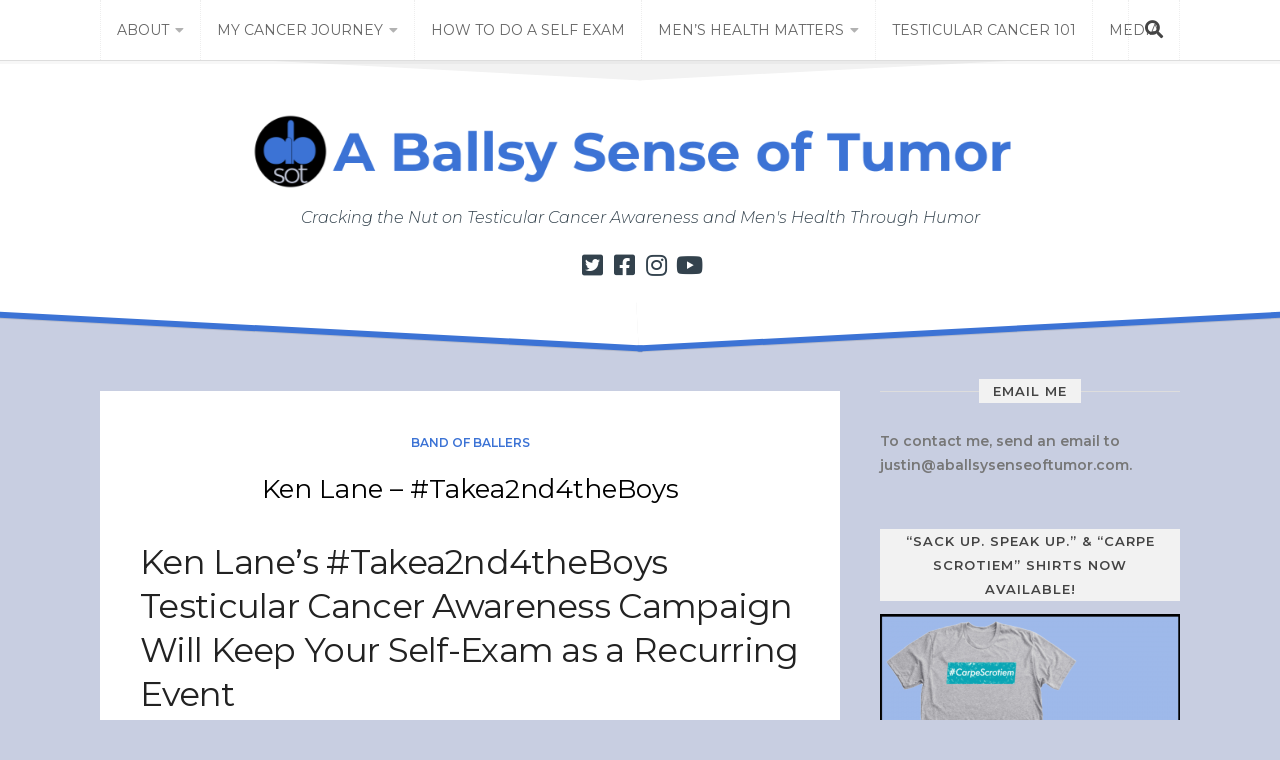

--- FILE ---
content_type: text/html; charset=UTF-8
request_url: https://aballsysenseoftumor.com/ken-lane-takea2nd4theboys/
body_size: 19397
content:
<!DOCTYPE html> 
<html class="no-js" lang="en-US" xmlns:fb="https://www.facebook.com/2008/fbml" xmlns:addthis="https://www.addthis.com/help/api-spec" >

<head>
	<meta charset="UTF-8">
	<meta name="viewport" content="width=device-width, initial-scale=1.0">
	<link rel="profile" href="https://gmpg.org/xfn/11">
	<link rel="pingback" href="https://aballsysenseoftumor.com/xmlrpc.php">
	
	<title>Ken Lane - #Takea2nd4theBoys | A Ballsy Sense of Tumor</title>
<script>document.documentElement.className = document.documentElement.className.replace("no-js","js");</script>

<!-- This site is optimized with the Yoast SEO plugin v13.5 - https://yoast.com/wordpress/plugins/seo/ -->
<meta name="description" content="#Takea2nd4theBoys - Testicular self exams save lives and survior Ken Lane wants to help you remember to do them monthly with his campaign."/>
<meta name="robots" content="max-snippet:-1, max-image-preview:large, max-video-preview:-1"/>
<link rel="canonical" href="https://aballsysenseoftumor.com/ken-lane-takea2nd4theboys/" />
<meta property="og:locale" content="en_US" />
<meta property="og:type" content="article" />
<meta property="og:title" content="Ken Lane - #Takea2nd4theBoys | A Ballsy Sense of Tumor" />
<meta property="og:description" content="#Takea2nd4theBoys - Testicular self exams save lives and survior Ken Lane wants to help you remember to do them monthly with his campaign." />
<meta property="og:url" content="https://aballsysenseoftumor.com/ken-lane-takea2nd4theboys/" />
<meta property="og:site_name" content="A Ballsy Sense of Tumor" />
<meta property="article:tag" content="band of ballers" />
<meta property="article:tag" content="ken lane" />
<meta property="article:tag" content="self exam" />
<meta property="article:tag" content="takea2nd4theboys" />
<meta property="article:tag" content="testicular cancer" />
<meta property="article:tag" content="testicular cancer awareness" />
<meta property="article:section" content="Band of Ballers" />
<meta property="article:published_time" content="2018-03-27T19:31:00+00:00" />
<meta property="article:modified_time" content="2019-06-27T15:49:54+00:00" />
<meta property="og:updated_time" content="2019-06-27T15:49:54+00:00" />
<meta property="og:image" content="https://aballsysenseoftumor.com/wp-content/uploads/2019/05/ken-grab-life.jpg" />
<meta property="og:image:secure_url" content="https://aballsysenseoftumor.com/wp-content/uploads/2019/05/ken-grab-life.jpg" />
<meta property="og:image:width" content="256" />
<meta property="og:image:height" content="320" />
<meta name="twitter:card" content="summary_large_image" />
<meta name="twitter:description" content="#Takea2nd4theBoys - Testicular self exams save lives and survior Ken Lane wants to help you remember to do them monthly with his campaign." />
<meta name="twitter:title" content="Ken Lane - #Takea2nd4theBoys | A Ballsy Sense of Tumor" />
<meta name="twitter:image" content="https://aballsysenseoftumor.com/wp-content/uploads/2019/05/ken-grab-life.jpg" />
<script type='application/ld+json' class='yoast-schema-graph yoast-schema-graph--main'>{"@context":"https://schema.org","@graph":[{"@type":"WebSite","@id":"https://aballsysenseoftumor.com/#website","url":"https://aballsysenseoftumor.com/","name":"A Ballsy Sense of Tumor","inLanguage":"en-US","description":"Cracking the Nut on Testicular Cancer Awareness and Men&#039;s Health Through Humor","potentialAction":[{"@type":"SearchAction","target":"https://aballsysenseoftumor.com/?s={search_term_string}","query-input":"required name=search_term_string"}]},{"@type":"ImageObject","@id":"https://aballsysenseoftumor.com/ken-lane-takea2nd4theboys/#primaryimage","inLanguage":"en-US","url":"https://aballsysenseoftumor.com/wp-content/uploads/2019/05/ken-grab-life.jpg","width":256,"height":320},{"@type":"WebPage","@id":"https://aballsysenseoftumor.com/ken-lane-takea2nd4theboys/#webpage","url":"https://aballsysenseoftumor.com/ken-lane-takea2nd4theboys/","name":"Ken Lane - #Takea2nd4theBoys | A Ballsy Sense of Tumor","isPartOf":{"@id":"https://aballsysenseoftumor.com/#website"},"inLanguage":"en-US","primaryImageOfPage":{"@id":"https://aballsysenseoftumor.com/ken-lane-takea2nd4theboys/#primaryimage"},"datePublished":"2018-03-27T19:31:00+00:00","dateModified":"2019-06-27T15:49:54+00:00","author":{"@id":"https://aballsysenseoftumor.com/#/schema/person/31df6c2ad1c5531087496c84aa5e4da2"},"description":"#Takea2nd4theBoys - Testicular self exams save lives and survior Ken Lane wants to help you remember to do them monthly with his campaign.","potentialAction":[{"@type":"ReadAction","target":["https://aballsysenseoftumor.com/ken-lane-takea2nd4theboys/"]}]},{"@type":["Person"],"@id":"https://aballsysenseoftumor.com/#/schema/person/31df6c2ad1c5531087496c84aa5e4da2","name":"Justin","image":{"@type":"ImageObject","@id":"https://aballsysenseoftumor.com/#authorlogo","inLanguage":"en-US","url":"https://secure.gravatar.com/avatar/?s=96&d=mm&r=g","caption":"Justin"},"sameAs":[]}]}</script>
<!-- / Yoast SEO plugin. -->

<link rel='dns-prefetch' href='//s7.addthis.com' />
<link rel='dns-prefetch' href='//fonts.googleapis.com' />
<link rel='dns-prefetch' href='//s.w.org' />
<link href='https://fonts.gstatic.com' crossorigin rel='preconnect' />
<link rel="alternate" type="application/rss+xml" title="A Ballsy Sense of Tumor &raquo; Feed" href="https://aballsysenseoftumor.com/feed/" />
<link rel="alternate" type="application/rss+xml" title="A Ballsy Sense of Tumor &raquo; Comments Feed" href="https://aballsysenseoftumor.com/comments/feed/" />
<link rel="alternate" type="application/rss+xml" title="A Ballsy Sense of Tumor &raquo; Ken Lane &#8211; #Takea2nd4theBoys Comments Feed" href="https://aballsysenseoftumor.com/ken-lane-takea2nd4theboys/feed/" />
<!-- This site uses the Google Analytics by MonsterInsights plugin v7.10.4 - Using Analytics tracking - https://www.monsterinsights.com/ -->
<script type="text/javascript" data-cfasync="false">
	var mi_version         = '7.10.4';
	var mi_track_user      = true;
	var mi_no_track_reason = '';
	
	var disableStr = 'ga-disable-UA-61804309-5';

	/* Function to detect opted out users */
	function __gaTrackerIsOptedOut() {
		return document.cookie.indexOf(disableStr + '=true') > -1;
	}

	/* Disable tracking if the opt-out cookie exists. */
	if ( __gaTrackerIsOptedOut() ) {
		window[disableStr] = true;
	}

	/* Opt-out function */
	function __gaTrackerOptout() {
	  document.cookie = disableStr + '=true; expires=Thu, 31 Dec 2099 23:59:59 UTC; path=/';
	  window[disableStr] = true;
	}
	
	if ( mi_track_user ) {
		(function(i,s,o,g,r,a,m){i['GoogleAnalyticsObject']=r;i[r]=i[r]||function(){
			(i[r].q=i[r].q||[]).push(arguments)},i[r].l=1*new Date();a=s.createElement(o),
			m=s.getElementsByTagName(o)[0];a.async=1;a.src=g;m.parentNode.insertBefore(a,m)
		})(window,document,'script','//www.google-analytics.com/analytics.js','__gaTracker');

		__gaTracker('create', 'UA-61804309-5', 'auto');
		__gaTracker('set', 'forceSSL', true);
		__gaTracker('require', 'displayfeatures');
		__gaTracker('send','pageview');
	} else {
		console.log( "" );
		(function() {
			/* https://developers.google.com/analytics/devguides/collection/analyticsjs/ */
			var noopfn = function() {
				return null;
			};
			var noopnullfn = function() {
				return null;
			};
			var Tracker = function() {
				return null;
			};
			var p = Tracker.prototype;
			p.get = noopfn;
			p.set = noopfn;
			p.send = noopfn;
			var __gaTracker = function() {
				var len = arguments.length;
				if ( len === 0 ) {
					return;
				}
				var f = arguments[len-1];
				if ( typeof f !== 'object' || f === null || typeof f.hitCallback !== 'function' ) {
					console.log( 'Not running function __gaTracker(' + arguments[0] + " ....) because you are not being tracked. " + mi_no_track_reason );
					return;
				}
				try {
					f.hitCallback();
				} catch (ex) {

				}
			};
			__gaTracker.create = function() {
				return new Tracker();
			};
			__gaTracker.getByName = noopnullfn;
			__gaTracker.getAll = function() {
				return [];
			};
			__gaTracker.remove = noopfn;
			window['__gaTracker'] = __gaTracker;
					})();
		}
</script>
<!-- / Google Analytics by MonsterInsights -->
		<script type="text/javascript">
			window._wpemojiSettings = {"baseUrl":"https:\/\/s.w.org\/images\/core\/emoji\/12.0.0-1\/72x72\/","ext":".png","svgUrl":"https:\/\/s.w.org\/images\/core\/emoji\/12.0.0-1\/svg\/","svgExt":".svg","source":{"concatemoji":"https:\/\/aballsysenseoftumor.com\/wp-includes\/js\/wp-emoji-release.min.js?ver=5.4.18"}};
			/*! This file is auto-generated */
			!function(e,a,t){var n,r,o,i=a.createElement("canvas"),p=i.getContext&&i.getContext("2d");function s(e,t){var a=String.fromCharCode;p.clearRect(0,0,i.width,i.height),p.fillText(a.apply(this,e),0,0);e=i.toDataURL();return p.clearRect(0,0,i.width,i.height),p.fillText(a.apply(this,t),0,0),e===i.toDataURL()}function c(e){var t=a.createElement("script");t.src=e,t.defer=t.type="text/javascript",a.getElementsByTagName("head")[0].appendChild(t)}for(o=Array("flag","emoji"),t.supports={everything:!0,everythingExceptFlag:!0},r=0;r<o.length;r++)t.supports[o[r]]=function(e){if(!p||!p.fillText)return!1;switch(p.textBaseline="top",p.font="600 32px Arial",e){case"flag":return s([127987,65039,8205,9895,65039],[127987,65039,8203,9895,65039])?!1:!s([55356,56826,55356,56819],[55356,56826,8203,55356,56819])&&!s([55356,57332,56128,56423,56128,56418,56128,56421,56128,56430,56128,56423,56128,56447],[55356,57332,8203,56128,56423,8203,56128,56418,8203,56128,56421,8203,56128,56430,8203,56128,56423,8203,56128,56447]);case"emoji":return!s([55357,56424,55356,57342,8205,55358,56605,8205,55357,56424,55356,57340],[55357,56424,55356,57342,8203,55358,56605,8203,55357,56424,55356,57340])}return!1}(o[r]),t.supports.everything=t.supports.everything&&t.supports[o[r]],"flag"!==o[r]&&(t.supports.everythingExceptFlag=t.supports.everythingExceptFlag&&t.supports[o[r]]);t.supports.everythingExceptFlag=t.supports.everythingExceptFlag&&!t.supports.flag,t.DOMReady=!1,t.readyCallback=function(){t.DOMReady=!0},t.supports.everything||(n=function(){t.readyCallback()},a.addEventListener?(a.addEventListener("DOMContentLoaded",n,!1),e.addEventListener("load",n,!1)):(e.attachEvent("onload",n),a.attachEvent("onreadystatechange",function(){"complete"===a.readyState&&t.readyCallback()})),(n=t.source||{}).concatemoji?c(n.concatemoji):n.wpemoji&&n.twemoji&&(c(n.twemoji),c(n.wpemoji)))}(window,document,window._wpemojiSettings);
		</script>
		<style type="text/css">
img.wp-smiley,
img.emoji {
	display: inline !important;
	border: none !important;
	box-shadow: none !important;
	height: 1em !important;
	width: 1em !important;
	margin: 0 .07em !important;
	vertical-align: -0.1em !important;
	background: none !important;
	padding: 0 !important;
}
</style>
	<link rel='stylesheet' id='dashicons-css'  href='https://aballsysenseoftumor.com/wp-includes/css/dashicons.min.css?ver=5.4.18' type='text/css' media='all' />
<link rel='stylesheet' id='wpzoom-social-icons-academicons-css'  href='https://aballsysenseoftumor.com/wp-content/plugins/social-icons-widget-by-wpzoom/assets/css/academicons.min.css?ver=1587763816' type='text/css' media='all' />
<link rel='stylesheet' id='wpzoom-social-icons-socicon-css'  href='https://aballsysenseoftumor.com/wp-content/plugins/social-icons-widget-by-wpzoom/assets/css/socicon.css?ver=1587763816' type='text/css' media='all' />
<link rel='stylesheet' id='wpzoom-social-icons-font-awesome-5-css'  href='https://aballsysenseoftumor.com/wp-content/plugins/social-icons-widget-by-wpzoom/assets/css/font-awesome-5.min.css?ver=1587763816' type='text/css' media='all' />
<link rel='stylesheet' id='wpzoom-social-icons-genericons-css'  href='https://aballsysenseoftumor.com/wp-content/plugins/social-icons-widget-by-wpzoom/assets/css/genericons.css?ver=1587763816' type='text/css' media='all' />
<link rel='stylesheet' id='menu-icons-extra-css'  href='https://aballsysenseoftumor.com/wp-content/plugins/menu-icons/css/extra.min.css?ver=0.12.2' type='text/css' media='all' />
<link rel='stylesheet' id='wp-block-library-css'  href='https://aballsysenseoftumor.com/wp-includes/css/dist/block-library/style.min.css?ver=5.4.18' type='text/css' media='all' />
<link rel='stylesheet' id='wpzoom-social-icons-block-style-css'  href='https://aballsysenseoftumor.com/wp-content/plugins/social-icons-widget-by-wpzoom/block/dist/blocks.style.build.css?ver=1587763816' type='text/css' media='all' />
<link rel='stylesheet' id='ez-icomoon-css'  href='https://aballsysenseoftumor.com/wp-content/plugins/easy-table-of-contents/vendor/icomoon/style.min.css?ver=2.0.10' type='text/css' media='all' />
<link rel='stylesheet' id='ez-toc-css'  href='https://aballsysenseoftumor.com/wp-content/plugins/easy-table-of-contents/assets/css/screen.min.css?ver=2.0.10' type='text/css' media='all' />
<style id='ez-toc-inline-css' type='text/css'>
div#ez-toc-container p.ez-toc-title {font-size: 120%;}div#ez-toc-container p.ez-toc-title {font-weight: 500;}div#ez-toc-container ul li {font-size: 95%;}
</style>
<link rel='stylesheet' id='wordpress-popular-posts-css-css'  href='https://aballsysenseoftumor.com/wp-content/plugins/wordpress-popular-posts/assets/css/wpp.css?ver=5.1.0' type='text/css' media='all' />
<link rel='stylesheet' id='blogrow-style-css'  href='https://aballsysenseoftumor.com/wp-content/themes/blogrow/style.css?ver=5.4.18' type='text/css' media='all' />
<style id='blogrow-style-inline-css' type='text/css'>
body { font-family: "Lato", Arial, sans-serif; }

::selection { background-color: #3c73d5; }
::-moz-selection { background-color: #3c73d5; }

a,
.themeform label .required,
.post-nav li a:hover span,
.post-nav li a:hover i,
.related:hover .related-title a,
.widget_rss ul li a,
.widget_calendar a,
.alx-tab .tab-item-category a,
.alx-posts .post-item-category a,
.alx-tab li:hover .tab-item-title a,
.alx-tab li:hover .tab-item-comment a,
.alx-posts li:hover .post-item-title a,
.comment-tabs li.active a,
.comment-awaiting-moderation,
.child-menu a:hover,
.child-menu .current_page_item > a,
.wp-pagenavi a { color: #3c73d5; }

.themeform input[type="button"],
.themeform input[type="reset"],
.themeform input[type="submit"],
.themeform button[type="button"],
.themeform button[type="reset"],
.themeform button[type="submit"],
.slant-onleft,
.slant-onright,
.fslant-bottomleft,
.fslant-bottomright,
.entry-tags a:hover,
.widget_calendar caption,
.commentlist li.bypostauthor > .comment-body:after,
.commentlist li.comment-author-admin > .comment-body:after,
.front-button a span { background-color: #3c73d5; }

.post-format .format-container { border-color: #3c73d5; }

.alx-tabs-nav li.active a,
.comment-tabs li.active a,
.wp-pagenavi a:hover,
.wp-pagenavi a:active,
.wp-pagenavi span.current { border-bottom-color: #3c73d5!important; }				
				
.site-title a img { max-height: 83px; }
.site-title a, .site-description { color: #33424d; }

</style>
<link rel='stylesheet' id='blogrow-responsive-css'  href='https://aballsysenseoftumor.com/wp-content/themes/blogrow/responsive.css?ver=5.4.18' type='text/css' media='all' />
<link rel='stylesheet' id='blogrow-font-awesome-css'  href='https://aballsysenseoftumor.com/wp-content/themes/blogrow/fonts/all.min.css?ver=5.4.18' type='text/css' media='all' />
<link rel='stylesheet' id='lato-css'  href='//fonts.googleapis.com/css?family=Lato%3A400%2C300%2C300italic%2C400italic%2C700&#038;ver=5.4.18' type='text/css' media='all' />
<link rel='stylesheet' id='wpzoom-social-icons-font-awesome-3-css'  href='https://aballsysenseoftumor.com/wp-content/plugins/social-icons-widget-by-wpzoom/assets/css/font-awesome-3.min.css?ver=1587763816' type='text/css' media='all' />
<link rel='stylesheet' id='tablepress-default-css'  href='https://aballsysenseoftumor.com/wp-content/plugins/tablepress/css/default.min.css?ver=1.11' type='text/css' media='all' />
<link rel='stylesheet' id='addthis_all_pages-css'  href='https://aballsysenseoftumor.com/wp-content/plugins/addthis/frontend/build/addthis_wordpress_public.min.css?ver=5.4.18' type='text/css' media='all' />
<link rel='stylesheet' id='olympus-google-fonts-css'  href='https://fonts.googleapis.com/css?family=Montserrat%3A100%2C200%2C300%2C400%2C500%2C600%2C700%2C800%2C900%2C100i%2C200i%2C300i%2C400i%2C500i%2C600i%2C700i%2C800i%2C900i&#038;subset=latin%2Clatin-ext%2Ccyrillic%2Ccyrillic-ext%2Cvietnamese&#038;display=swap&#038;ver=2.0.0' type='text/css' media='all' />
<script type='text/javascript'>
/* <![CDATA[ */
var monsterinsights_frontend = {"js_events_tracking":"true","download_extensions":"doc,pdf,ppt,zip,xls,docx,pptx,xlsx","inbound_paths":"[{\"path\":\"\\\/go\\\/\",\"label\":\"affiliate\"},{\"path\":\"\\\/recommend\\\/\",\"label\":\"affiliate\"}]","home_url":"https:\/\/aballsysenseoftumor.com","hash_tracking":"false"};
/* ]]> */
</script>
<script type='text/javascript' src='https://aballsysenseoftumor.com/wp-content/plugins/google-analytics-for-wordpress/assets/js/frontend.min.js?ver=7.10.4'></script>
<script type='text/javascript'>
/* <![CDATA[ */
var wpp_params = {"sampling_active":"0","sampling_rate":"100","ajax_url":"https:\/\/aballsysenseoftumor.com\/wp-json\/wordpress-popular-posts\/v1\/popular-posts","ID":"48","token":"8e897443e4","debug":""};
/* ]]> */
</script>
<script type='text/javascript' src='https://aballsysenseoftumor.com/wp-content/plugins/wordpress-popular-posts/assets/js/wpp-5.0.0.min.js?ver=5.1.0'></script>
<script type='text/javascript' src='https://aballsysenseoftumor.com/wp-includes/js/jquery/jquery.js?ver=1.12.4-wp'></script>
<script type='text/javascript' src='https://aballsysenseoftumor.com/wp-includes/js/jquery/jquery-migrate.min.js?ver=1.4.1'></script>
<script type='text/javascript' src='https://aballsysenseoftumor.com/wp-content/themes/blogrow/js/jquery.flexslider.min.js?ver=5.4.18'></script>
<link rel='https://api.w.org/' href='https://aballsysenseoftumor.com/wp-json/' />
<link rel="EditURI" type="application/rsd+xml" title="RSD" href="https://aballsysenseoftumor.com/xmlrpc.php?rsd" />
<link rel="wlwmanifest" type="application/wlwmanifest+xml" href="https://aballsysenseoftumor.com/wp-includes/wlwmanifest.xml" /> 
<meta name="generator" content="WordPress 5.4.18" />
<link rel='shortlink' href='https://aballsysenseoftumor.com/?p=48' />
<link rel="alternate" type="application/json+oembed" href="https://aballsysenseoftumor.com/wp-json/oembed/1.0/embed?url=https%3A%2F%2Faballsysenseoftumor.com%2Fken-lane-takea2nd4theboys%2F" />
<link rel="alternate" type="text/xml+oembed" href="https://aballsysenseoftumor.com/wp-json/oembed/1.0/embed?url=https%3A%2F%2Faballsysenseoftumor.com%2Fken-lane-takea2nd4theboys%2F&#038;format=xml" />
<style type="text/css" id="custom-background-css">
body.custom-background { background-color: #c8cee1; }
</style>
	<link rel="icon" href="https://aballsysenseoftumor.com/wp-content/uploads/2019/04/cropped-498A08EF-EEC3-4282-B7BC-D21157ED7F18-32x32.png" sizes="32x32" />
<link rel="icon" href="https://aballsysenseoftumor.com/wp-content/uploads/2019/04/cropped-498A08EF-EEC3-4282-B7BC-D21157ED7F18-192x192.png" sizes="192x192" />
<link rel="apple-touch-icon" href="https://aballsysenseoftumor.com/wp-content/uploads/2019/04/cropped-498A08EF-EEC3-4282-B7BC-D21157ED7F18-180x180.png" />
<meta name="msapplication-TileImage" content="https://aballsysenseoftumor.com/wp-content/uploads/2019/04/cropped-498A08EF-EEC3-4282-B7BC-D21157ED7F18-270x270.png" />
<style id="kirki-inline-styles"></style>	<!-- Fonts Plugin CSS - https://fontsplugin.com/ -->
	<style>
		body, #content, .entry-content, .post-content, .page-content, .post-excerpt, .entry-summary, .entry-excerpt, .widget-area, .widget, .sidebar, #sidebar, footer, .footer, #footer, .site-footer {
font-family: "Montserrat";
 }
#site-title, .site-title, #site-title a, .site-title a, .entry-title, .entry-title a, h1, h2, h3, h4, h5, h6, .widget-title {
font-family: "Montserrat";
 }
button, input, select, textarea {
font-family: "Montserrat";
 }
#site-description, .site-description {
font-family: "Montserrat";
 }
	</style>
	<!-- Fonts Plugin CSS -->
	</head>

<body data-rsssl=1 class="post-template-default single single-post postid-48 single-format-standard custom-background wp-custom-logo ect-post col-2cl full-width topbar-enabled">


<a class="skip-link screen-reader-text" href="#page">Skip to content</a>

<div id="wrapper">

	<header id="header" class="group">
		
				
					<nav class="nav-container group" id="nav-topbar">
				<div class="nav-toggle"><i class="fas fa-bars"></i></div>
				<div class="nav-text"><!-- put your mobile menu text here --></div>
				<div class="nav-wrap container"><ul id="menu-main-menu-2" class="nav container-inner group"><li id="menu-item-580" class="menu-item menu-item-type-post_type menu-item-object-page menu-item-has-children menu-item-580"><a href="https://aballsysenseoftumor.com/about-a-ballsy-sense-of-tumor/">About</a>
<ul class="sub-menu">
	<li id="menu-item-727" class="menu-item menu-item-type-post_type menu-item-object-page menu-item-727"><a href="https://aballsysenseoftumor.com/about-a-ballsy-sense-of-tumor/">About ABSOT</a></li>
	<li id="menu-item-581" class="menu-item menu-item-type-post_type menu-item-object-page menu-item-581"><a href="https://aballsysenseoftumor.com/justin-birckbichler-testicular-cancer-survivor-bio/">Justin&#8217;s Bio</a></li>
	<li id="menu-item-1832" class="menu-item menu-item-type-post_type menu-item-object-page menu-item-1832"><a href="https://aballsysenseoftumor.com/work-with-justin-birckbichler-absot/">Work with Justin/ABSOT</a></li>
	<li id="menu-item-2215" class="menu-item menu-item-type-custom menu-item-object-custom menu-item-2215"><a href="https://www.bonfire.com/store/absot/">Store</a></li>
</ul>
</li>
<li id="menu-item-592" class="menu-item menu-item-type-post_type menu-item-object-page menu-item-has-children menu-item-592"><a href="https://aballsysenseoftumor.com/justins-testicular-cancer-journey/">My Cancer Journey</a>
<ul class="sub-menu">
	<li id="menu-item-587" class="menu-item menu-item-type-taxonomy menu-item-object-category menu-item-587"><a href="https://aballsysenseoftumor.com/category/from-finding-a-lump-to-starting-chemo/">From Finding a Lump to Starting Chemo</a></li>
	<li id="menu-item-586" class="menu-item menu-item-type-taxonomy menu-item-object-category menu-item-586"><a href="https://aballsysenseoftumor.com/category/chemo-chronicles/">Chemo Chronicles</a></li>
	<li id="menu-item-583" class="menu-item menu-item-type-taxonomy menu-item-object-category menu-item-583"><a href="https://aballsysenseoftumor.com/category/post-cancer-life/">Post-Cancer Life</a></li>
</ul>
</li>
<li id="menu-item-594" class="menu-item menu-item-type-post_type menu-item-object-page menu-item-594"><a href="https://aballsysenseoftumor.com/how-to-do-a-testicular-self-exam/">How to Do a Self Exam</a></li>
<li id="menu-item-582" class="menu-item menu-item-type-taxonomy menu-item-object-category menu-item-has-children menu-item-582"><a href="https://aballsysenseoftumor.com/category/mens-health/">Men&#8217;s Health Matters</a>
<ul class="sub-menu">
	<li id="menu-item-588" class="menu-item menu-item-type-taxonomy menu-item-object-category current-post-ancestor current-menu-parent current-post-parent menu-item-588"><a href="https://aballsysenseoftumor.com/category/testicular-cancer-stories/">Band of Ballers</a></li>
	<li id="menu-item-1640" class="menu-item menu-item-type-post_type menu-item-object-page menu-item-1640"><a href="https://aballsysenseoftumor.com/testicular-cancer-and-mens-health-resources/">Men&#8217;s Health Resources</a></li>
	<li id="menu-item-723" class="menu-item menu-item-type-taxonomy menu-item-object-category menu-item-has-children menu-item-723"><a href="https://aballsysenseoftumor.com/category/mens-health/">Men&#8217;s Health Topics</a>
	<ul class="sub-menu">
		<li id="menu-item-724" class="menu-item menu-item-type-taxonomy menu-item-object-category menu-item-724"><a href="https://aballsysenseoftumor.com/category/mens-health/testicular-cancer/">Testicular Cancer</a></li>
		<li id="menu-item-725" class="menu-item menu-item-type-taxonomy menu-item-object-category menu-item-725"><a href="https://aballsysenseoftumor.com/category/mens-health/prostate-cancer/">Prostate Cancer</a></li>
		<li id="menu-item-726" class="menu-item menu-item-type-taxonomy menu-item-object-category menu-item-726"><a href="https://aballsysenseoftumor.com/category/mens-health/male-breast-cancer/">Male Breast Cancer</a></li>
		<li id="menu-item-1982" class="menu-item menu-item-type-taxonomy menu-item-object-category menu-item-1982"><a href="https://aballsysenseoftumor.com/category/mens-health/colon-cancer/">Colon Cancer</a></li>
		<li id="menu-item-1788" class="menu-item menu-item-type-taxonomy menu-item-object-category menu-item-1788"><a href="https://aballsysenseoftumor.com/category/mens-health/">General Men&#8217;s Health</a></li>
	</ul>
</li>
</ul>
</li>
<li id="menu-item-722" class="menu-item menu-item-type-custom menu-item-object-custom menu-item-722"><a href="https://www.testicularcancer101.org">Testicular Cancer 101</a></li>
<li id="menu-item-579" class="menu-item menu-item-type-post_type menu-item-object-page menu-item-579"><a href="https://aballsysenseoftumor.com/absot-in-the-media/">Media</a></li>
</ul></div>
				
									<div class="container">
						<div class="container-inner">		
							<div class="toggle-search"><i class="fas fa-search"></i></div>
							<div class="search-expand">
								<div class="search-expand-inner">
									<form method="get" class="searchform themeform" action="https://aballsysenseoftumor.com/">
	<div>
		<input type="text" class="search" name="s" onblur="if(this.value=='')this.value='To search type and hit enter';" onfocus="if(this.value=='To search type and hit enter')this.value='';" value="To search type and hit enter" />
	</div>
</form>								</div>
							</div>
						</div><!--/.container-inner-->
					</div><!--/.container-->
								
			</nav><!--/#nav-topbar-->
				
		<div class="container group">
			<div class="container-inner">
									<div class="pad group">
						<p class="site-title"><a href="https://aballsysenseoftumor.com/" rel="home"><img src="https://aballsysenseoftumor.com/wp-content/uploads/2019/06/Blogger-Banner-14.png" alt="A Ballsy Sense of Tumor"></a></p>
													<p class="site-description">Cracking the Nut on Testicular Cancer Awareness and Men&#039;s Health Through Humor</p>
																			<ul class="social-links"><li><a rel="nofollow" class="social-tooltip" title="Twitter" href="https://twitter.com/absotTC" target="_blank"><i class="fab fa-twitter-square" style="color: #33424d;"></i></a></li><li><a rel="nofollow" class="social-tooltip" title="Facebook" href="https://facebook.com/aballsysenseoftumor" target="_blank"><i class="fab fa-facebook-square" style="color: #33424d;"></i></a></li><li><a rel="nofollow" class="social-tooltip" title="Instagram" href="https://instagram.com/aballsysenseoftumor" target="_blank"><i class="fab fa-instagram" style="color: #33424d;"></i></a></li><li><a rel="nofollow" class="social-tooltip" title="YouTube" href="https://www.youtube.com/channel/UC0JTY6aXRGRRwPFAxoxJuzg" target="_blank"><i class="fab fa-youtube" style="color: #33424d;"></i></a></li></ul>											</div>
								
								
			</div><!--/.container-inner-->
			
						
		</div><!--/.container-->

		<div class="slant-topleft"></div>
		<div class="slant-topright"></div>
		<div class="slant-bottomleft"></div>
		<div class="slant-bottomright"></div>
		<div class="slant-onleft"></div>
		<div class="slant-onright"></div>
		
	</header><!--/#header-->
	
	
		
	<div id="page" class="container">
		<div class="main group">
<div class="content">
	<div class="pad group">	
			
							<article class="entry boxed group post-48 post type-post status-publish format-standard has-post-thumbnail hentry category-testicular-cancer-stories tag-band-of-ballers tag-ken-lane tag-self-exam tag-takea2nd4theboys tag-testicular-cancer tag-testicular-cancer-awareness">	
					
					






					
					<div class="pad group">
						
						<header class="entry-header">
							<div class="entry-category"><a href="https://aballsysenseoftumor.com/category/testicular-cancer-stories/" rel="category tag">Band of Ballers</a></div>
							<h2 class="entry-title">
								<a href="https://aballsysenseoftumor.com/ken-lane-takea2nd4theboys/" rel="bookmark">Ken Lane &#8211; #Takea2nd4theBoys</a>
							</h2><!--/.entry-title-->
						</header>
						
						<div class="entry-content themeform">	
							<div class="at-above-post addthis_tool" data-url="https://aballsysenseoftumor.com/ken-lane-takea2nd4theboys/"></div>
<h2>Ken Lane&#8217;s #Takea2nd4theBoys Testicular Cancer Awareness Campaign Will Keep Your Self-Exam as a Recurring Event</h2>



<p><em>Welcome to the <a href="https://aballsysenseoftumor.com/category/testicular-cancer-stories/">Band of Ballers</a>! In this series on ABSOT, I’m turning over control to some other ballsy testicular cancer survivors and patients who have inspired me with their work in advocacy and awareness during and after their diagnosis. <strong>This month’s feature is all about Ken Lane</strong>, who created the <a href="https://takea2nd4theboys.weebly.com/">#Takea2nd4theBoys campaign</a>, which you can also learn more about on <a href="https://aballsysenseoftumor.com/takea2nd4theboys/">this page on ABSOT</a>. Enjoy his story and his mission!</em></p>



<h3>The beginning of my testicular cancer journey</h3>



<p>In order tell the story of my 2017 bout with testicular cancer, I have to go back to about 2013. To set the scene, I was just coming off of a divorce that completely blindsided me. To make matters worse, I decided to shield myself from the emotional pain by doing the next plausible thing &#8212; becoming a hypochondriac. Before I knew it, every ache, every pain, every funny sensation was the first symptom of my impending death. Even though I was sure in my mind that something was probably wrong, nothing was bad enough to warrant going to the doctor&#8230;until one fateful day.</p>



<div class="wp-block-image"><figure class="alignright"><img src="https://aballsysenseoftumor.com/wp-content/uploads/2019/05/ken-grab-life.jpg" alt="" class="wp-image-1133" srcset="https://aballsysenseoftumor.com/wp-content/uploads/2019/05/ken-grab-life.jpg 256w, https://aballsysenseoftumor.com/wp-content/uploads/2019/05/ken-grab-life-240x300.jpg 240w" sizes="(max-width: 256px) 100vw, 256px" /></figure></div>



<p>It was around this time that I heard an online PSA entitled &#8220;Do Your Testicles Feel Ok?&#8221; set to the tune of &#8220;Do Your Ears Hang Low?&#8221; The gist of the song was that if anything, anything at all about your testicles seemed weird to you, you should consult a doctor. After a self-exam, I noticed that my left testicle was substantially larger than my right one. Surely this would warrant a doctor&#8217;s visit! After my primary care physician gave me a testicular exam, he concluded that there was nothing abnormal about my testicles and noted that it&#8217;s actually rare for testicles to be the same size. After that visit, I started to acknowledge how psychologically unhealthy my own hypochondria was becoming.</p>



<h3>Fast forward to 2017. </h3>



<p>By this time, I was married to the woman of my dreams, working in a great job for 2 years, and had just moved into an amazing new house &#8212; everything was fantastic. During one of my routine testicular self-exams, I noticed something weird this time: my testicles were the same size. While there were no growths, no protrusions or pain, my once-smaller right testicle was now identical in size to my left&#8230;and much more firm.</p>



<p>Soon after that discovery, during a visit with my primary care physician about something unrelated to my testicles, I just casually brought it up at the end of the visit. He examined my testicles and said nothing seemed off about them. It wasn&#8217;t until I told him that my right testicle used to be much smaller that further examination even came up. This prompted a referral to have a sonogram.</p>



<h3>Fearing the worst</h3>



<p>A week later, I had a sonogram that was followed by a phone call about an hour later. This promptness concerned me.</p>



<p>&#8220;Yeah, there&#8217;s definitely a mass in your right testicle. It could be cancer. Fortunately, if it is cancer, it&#8217;s highly treatable. I&#8217;ve referred you over to a urologist for further follow-up.&#8221; As I hung up the phone, it was though someone had hooked up a delay effects pedal to the call and stomped on it as he said &#8220;cancer.&#8221; </p>



<p>&#8220;Cancer&#8230;cancer&#8230;cancer&#8230;cancer&#8230;&#8221; seemed to reverberate around in my head.</p>



<div class="wp-block-image"><figure class="alignleft"><img src="https://aballsysenseoftumor.com/wp-content/uploads/2019/05/ken-and-urologist.jpg" alt="" class="wp-image-1134" srcset="https://aballsysenseoftumor.com/wp-content/uploads/2019/05/ken-and-urologist.jpg 320w, https://aballsysenseoftumor.com/wp-content/uploads/2019/05/ken-and-urologist-300x251.jpg 300w" sizes="(max-width: 320px) 100vw, 320px" /><figcaption>Ken and his urologist</figcaption></figure></div>



<p>The following day, I met with a urologist who even entered the room with a grimace.</p>



<p>&#8220;I saw your scan. Man, you must be in a lot of pain.&#8221;</p>



<p>&#8220;No. It feels a little heavier, but it doesn&#8217;t hurt.&#8221;</p>



<p>&#8220;Really? Then why did you bring it up to your doctor?&#8221;</p>



<p>&#8220;Because that testicle used to be smaller. Now it&#8217;s the same size as the left one.&#8221;</p>



<h3>This seemed to make the urologist need to quickly regroup.</h3>



<p>&#8220;Well, fortunately, the mass seems to be completely contained within the testicle. The next step is to remove it for further diagnosis. We&#8217;ll know a week later how severe this could possibly be.&#8221;</p>



<p>The orchiectomy (testicle removal surgery) a few days later went great, and the recovery was not that bad. The worst part of that week of recovery was not pain, but the sleepless nights of wondering how bad this may be. My mind flooded with questions. Is this cancer? Is it aggressive? Has it spread anywhere else? How much time do I have left? How will this affect my wife? Will she be ok? I kept having a mental picture of her, alone, feeding our cat that I had had long before we started dating. Would this cat just be a painful reminder of me every day? Needless to say, it was a long, weird week.</p>



<p>A week that felt like a month had come and gone. The results were in. It was positive for cancer, but it was a non-aggressive seminoma with no sign of malignancy in the spermatic cord. In other words, the chances that it had spread were extremely low. While I still had standard surveillance via CT scans, chest x-rays, and blood tests, I would not require any additional treatment. A huge wave of relief washed over me.</p>



<h3>How I&#8217;m making a difference in testicular cancer awareness</h3>



<p>Once I took a moment to regroup after recovering from surgery and receiving my very positive prognosis, I was forced to remember how I had been one of the fortunate ones to catch my cancer at such an incredibly early stage. The reason? I was extremely familiar with my testicles due to years of self-exams. Sadly, many men don&#8217;t even know that they need to be checking their testicles for abnormalities and those that do, by and large, don&#8217;t know what to look for.</p>



<div class="wp-block-image"><figure class="alignright is-resized"><img src="https://aballsysenseoftumor.com/wp-content/uploads/2019/05/Mens_Health_Awareness_Self_Exam_Testicular_Cancer_Takea2nd4theboys.png" alt="" class="wp-image-1308" width="480" height="480" srcset="https://aballsysenseoftumor.com/wp-content/uploads/2019/05/Mens_Health_Awareness_Self_Exam_Testicular_Cancer_Takea2nd4theboys.png 960w, https://aballsysenseoftumor.com/wp-content/uploads/2019/05/Mens_Health_Awareness_Self_Exam_Testicular_Cancer_Takea2nd4theboys-150x150.png 150w, https://aballsysenseoftumor.com/wp-content/uploads/2019/05/Mens_Health_Awareness_Self_Exam_Testicular_Cancer_Takea2nd4theboys-300x300.png 300w, https://aballsysenseoftumor.com/wp-content/uploads/2019/05/Mens_Health_Awareness_Self_Exam_Testicular_Cancer_Takea2nd4theboys-768x768.png 768w, https://aballsysenseoftumor.com/wp-content/uploads/2019/05/Mens_Health_Awareness_Self_Exam_Testicular_Cancer_Takea2nd4theboys-640x640.png 640w, https://aballsysenseoftumor.com/wp-content/uploads/2019/05/Mens_Health_Awareness_Self_Exam_Testicular_Cancer_Takea2nd4theboys-50x50.png 50w" sizes="(max-width: 480px) 100vw, 480px" /></figure></div>



<p>I&#8217;ve told this story many times to many people. In the weeks following my surgery, it seems like almost every male friend wanted to know more, specifically about how they could take preventative measures against testicular cancer for themselves. </p>



<p>Beyond telling them &#8220;remember to give yourself an exam in the shower every month,&#8221; I would find myself saying &#8220;set a recurring event on your calendar every month to remind you to do a self-exam in the shower.&#8221; I work in digital marketing. One of my skills is website conversion optimization. This means making it as easy as possible for a website visitor to do what you want them to do. This can mean signing up for a newsletter, visiting a product catalog, and the like. </p>



<h3>In the spirit of making things easier, I started the #takea2nd4theboys campaign.</h3>



<p>This campaign involves adding a reminder to men&#8217;s own calendars and making a monthly self-exam a part of their lives.</p>



<p>The #takea2nd4theboys campaign simply seeks to make it easier for men to remember to take just a few seconds to perform a monthly testicular self-exam in the shower. Because most of us are rarely more than 10 feet from our smartphones, keeping a calendar is easier than ever to remind us of tasks we need to accomplish. The 2nd of every month was chosen simply to add a sense of consistency to the campaign. This allows men to remind their friends about performing a testicular self-exam.</p>



<p>At <a href="https://takea2nd4theboys.weebly.com/">the #Takea2nd4theBoys page</a>, there is a link that will create an event on someone&#8217;s Google calendar to remind them to perform a testicular self-exam as well as information about how to perform a self-exam. Because testicular cancer is very treatable if caught early, hopefully, this campaign can help men keep themselves and others diligent in their self-exams to discover any abnormalities earlier for a much better prognosis in the future. Together, we can help keep each other accountable and save lives.</p>



<p><em>Be sure to connect with Ken by visiting him on <a href="https://twitter.com/kenlane918">Twitter (@kenlane918)</a>, <a href="https://www.facebook.com/takea2nd4theboys/">on Facebook (@takea2nd4theboys)</a>, or on the Contact Page on <a href="https://takea2nd4theboys.weebly.com/">the #Takea2nd4theBoys page</a></em></p>



<p><em>Know someone (or even yourself!) who is supporting TC awareness and would be willing to share their story? <a href="https://docs.google.com/forms/d/e/1FAIpQLSe98POt_kaq1Yh9ZpUTYi80rExGFzkDILAdE4xV4G7UvxHEkA/viewform">Drop their name, contact, and why they should be featured into this Google Form</a> and I’ll reach out to them and/or you!</em></p>



<p><em>Until next time, Carpe Scrotiem!</em></p>
<div class='separator' style='clear: both; text-align: center;'><a href='https://www.youtube.com/watch?v=vf0SnbIcwBA'><img border='0' data-original-height='1024' data-original-width='819' height='400' src='https://aballsysenseoftumor.com/wp-content/uploads/2019/04/Mens_Health_Awareness_Self_Exam_Testicular_Cancer_1-819x1024.png?imgmax=819' width='320'/></a></div>
<div class='separator' style='clear: both; text-align: center;'>
<b><i><h3>A self exam is how most cases of testicular cancer are detected early. Click the image for video directions or <a href='https://aballsysenseoftumor.com/how-to-do-a-testicular-self-exam/' target='_blank'>click here for a larger version</a></h3></i></b></div>
<br/>
<div class='separator' style='clear: both; text-align: center;'><a href='https://aballsysenseoftumor.com/carpe-scrotiem-why-men-must-start-discussing-their-health-tedxtysons-2019/'><img border='0' data-original-height='960' data-original-width='960' height='400' src='https://aballsysenseoftumor.com/wp-content/uploads/2020/01/Square-Website-Materials-1.png' width='400'/></a></div>
<br/>
<div class='separator' style='clear: both; text-align: center;'>
<b><i><h3>Want to work with Justin? <a href='https://aballsysenseoftumor.com/work-with-justin-birckbichler-absot/' target='_blank'>Click here to learn more.</a></h3></i></b>
<br/>
<div class='separator' style='clear: both; text-align: center;'>
<a href='https://www.aballsysenseoftumor.com/2018/06/testicular-exams-doctors-office-research-study.html'><img border='0' data-original-height='960' data-original-width='960' height='320' src='https://4.bp.blogspot.com/-oZhIf04lLXQ/XHrVg7WRFAI/AAAAAAAAoec/WMQPsAOdTxY6YoCf7jVrsclp9Dnhq8QZACLcBGAs/s320/Mens_Health_Awareness_Self_Exam_Testicular_Cancer_2.png?imgmax=960' width='320'/></a></div>
<br/>
<i><b>ABSOT is endorsed by the Laughter Arts and Sciences Foundation, a registered 501.c.3 charity. To make a tax-deductible contribution to help continue ABSOT's work with testicular cancer awareness and men's health, click the image below.</b></i><br/>
<div class='separator' style='clear: both; text-align: center;'>
<a href='http://www.laughterfoundation.org/absot.html'><img border='0' data-original-height='305' data-original-width='792' height='123' src='https://3.bp.blogspot.com/-3kiwTSdXg3s/XBPmcrxlcmI/AAAAAAAAkjA/1C7lAourO0kY9p5s7PqGEEEYOJR1qSTwwCLcBGAs/s320/lasf-fulllogo.png?imgmax=792' width='320'/></a></div><!-- AddThis Advanced Settings above via filter on the_content --><!-- AddThis Advanced Settings below via filter on the_content --><!-- AddThis Advanced Settings generic via filter on the_content --><!-- AddThis Share Buttons above via filter on the_content --><!-- AddThis Share Buttons below via filter on the_content --><div class="at-below-post addthis_tool" data-url="https://aballsysenseoftumor.com/ken-lane-takea2nd4theboys/"></div><!-- AddThis Share Buttons generic via filter on the_content -->														<div class="clear"></div>	
							<p class="entry-tags"><span>Tags:</span> <a href="https://aballsysenseoftumor.com/tag/band-of-ballers/" rel="tag">band of ballers</a><a href="https://aballsysenseoftumor.com/tag/ken-lane/" rel="tag">ken lane</a><a href="https://aballsysenseoftumor.com/tag/self-exam/" rel="tag">self exam</a><a href="https://aballsysenseoftumor.com/tag/takea2nd4theboys/" rel="tag">takea2nd4theboys</a><a href="https://aballsysenseoftumor.com/tag/testicular-cancer/" rel="tag">testicular cancer</a><a href="https://aballsysenseoftumor.com/tag/testicular-cancer-awareness/" rel="tag">testicular cancer awareness</a></p>					
						</div><!--/.entry-->
						
						<div class="entry-date updated"><i class="far fa-clock"></i>March 27, 2018</div>
						
					</div><!--/.pad-->
					
										
					
				</article><!--/.entry-->
				
				<div class="boxed">
						<ul class="post-nav group">
		<li class="next"><a href="https://aballsysenseoftumor.com/testicular-cancer-awareness-month-ii/" rel="next"><i class="fas fa-chevron-right"></i><strong>Next post</strong> <span>A Ballsy Challenge</span></a></li>
		<li class="previous"><a href="https://aballsysenseoftumor.com/definition-of-surviving-one-year-later-testicular-cancer-survivor/" rel="prev"><i class="fas fa-chevron-left"></i><strong>Previous post</strong> <span>My Definition of Surviving &#8211; One Year Later</span></a></li>
	</ul>
					

<div class="pad">
	<h4 class="heading">You may also like</h4>
	<ul class="related-posts group">
		
				<li class="related">
			<article class="post-7 post type-post status-publish format-standard has-post-thumbnail hentry category-male-breast-cancer category-mens-health tag-breast-cancer tag-male-breast-cancer tag-mens-health tag-susan-brown tag-susan-g-komen">

				<div class="related-thumbnail">
					<a href="https://aballsysenseoftumor.com/male-breast-cancer-susan-brown-of-susan-g-komen/">
													<img width="234" height="292" src="https://aballsysenseoftumor.com/wp-content/uploads/2019/05/1_Susan-Brown-Susan-G-Komen-Male-Breast-Cancer-2.png" class="attachment-blogrow-medium size-blogrow-medium wp-post-image" alt="" srcset="https://aballsysenseoftumor.com/wp-content/uploads/2019/05/1_Susan-Brown-Susan-G-Komen-Male-Breast-Cancer-2.png 864w, https://aballsysenseoftumor.com/wp-content/uploads/2019/05/1_Susan-Brown-Susan-G-Komen-Male-Breast-Cancer-2-240x300.png 240w, https://aballsysenseoftumor.com/wp-content/uploads/2019/05/1_Susan-Brown-Susan-G-Komen-Male-Breast-Cancer-2-768x960.png 768w, https://aballsysenseoftumor.com/wp-content/uploads/2019/05/1_Susan-Brown-Susan-G-Komen-Male-Breast-Cancer-2-819x1024.png 819w" sizes="(max-width: 234px) 100vw, 234px" />																													</a>
				</div><!--/.related-thumbnail-->
				
				<div class="related-inner">
					
					<h4 class="related-title">
						<a href="https://aballsysenseoftumor.com/male-breast-cancer-susan-brown-of-susan-g-komen/" rel="bookmark">Male Breast Cancer &#8211; A Chest Full of Knowledge</a>
					</h4><!--/.related-title-->
					
					<div class="related-date">May 6, 2019</div>
				
				</div><!--/.related-inner-->

			</article>
		</li><!--/.related-->
				<li class="related">
			<article class="post-73 post type-post status-publish format-standard has-post-thumbnail hentry category-mental-health category-post-cancer-life tag-cancer-survivor tag-dr-dumont tag-dr-maurer tag-fears-of-recurrence tag-mental-health tag-nurse-jen tag-testicular-cancer">

				<div class="related-thumbnail">
					<a href="https://aballsysenseoftumor.com/testicular-cancer-recurrence-fears-finding-another-lump/">
													<img width="219" height="292" src="https://aballsysenseoftumor.com/wp-content/uploads/2019/05/PCL3_Testicular_Cancer_Survivor_Life_CT_Scan_65.jpg" class="attachment-blogrow-medium size-blogrow-medium wp-post-image" alt="" srcset="https://aballsysenseoftumor.com/wp-content/uploads/2019/05/PCL3_Testicular_Cancer_Survivor_Life_CT_Scan_65.jpg 240w, https://aballsysenseoftumor.com/wp-content/uploads/2019/05/PCL3_Testicular_Cancer_Survivor_Life_CT_Scan_65-225x300.jpg 225w" sizes="(max-width: 219px) 100vw, 219px" />																													</a>
				</div><!--/.related-thumbnail-->
				
				<div class="related-inner">
					
					<h4 class="related-title">
						<a href="https://aballsysenseoftumor.com/testicular-cancer-recurrence-fears-finding-another-lump/" rel="bookmark">Spring Break Paranoia</a>
					</h4><!--/.related-title-->
					
					<div class="related-date">April 29, 2017</div>
				
				</div><!--/.related-inner-->

			</article>
		</li><!--/.related-->
				<li class="related">
			<article class="post-2666 post type-post status-publish format-standard has-post-thumbnail hentry category-mens-health category-testicular-cancer tag-christmas tag-holidays">

				<div class="related-thumbnail">
					<a href="https://aballsysenseoftumor.com/whats-in-santas-sack-2020-edition/">
													<img width="219" height="292" src="https://aballsysenseoftumor.com/wp-content/uploads/2019/05/PCL21_Testicular_Cancer_Survivor_Life_Christmas_20.jpg" class="attachment-blogrow-medium size-blogrow-medium wp-post-image" alt="" srcset="https://aballsysenseoftumor.com/wp-content/uploads/2019/05/PCL21_Testicular_Cancer_Survivor_Life_Christmas_20.jpg 240w, https://aballsysenseoftumor.com/wp-content/uploads/2019/05/PCL21_Testicular_Cancer_Survivor_Life_Christmas_20-225x300.jpg 225w" sizes="(max-width: 219px) 100vw, 219px" />																													</a>
				</div><!--/.related-thumbnail-->
				
				<div class="related-inner">
					
					<h4 class="related-title">
						<a href="https://aballsysenseoftumor.com/whats-in-santas-sack-2020-edition/" rel="bookmark">What’s In Santa’s Sack? 2020 Edition</a>
					</h4><!--/.related-title-->
					
					<div class="related-date">December 6, 2020</div>
				
				</div><!--/.related-inner-->

			</article>
		</li><!--/.related-->
				
	</ul><!--/.related-posts-->
</div><!--/.pad-->


				</div><!--/.boxed-->
				
				<div class="boxed pad">
					
<div id="comments" class="themeform">
	
	
					<!-- comments open, no comments -->
			
		
		<div id="respond" class="comment-respond">
		<h3 id="reply-title" class="comment-reply-title">Leave a Reply <small><a rel="nofollow" id="cancel-comment-reply-link" href="/ken-lane-takea2nd4theboys/#respond" style="display:none;">Cancel reply</a></small></h3><form action="https://aballsysenseoftumor.com/wp-comments-post.php" method="post" id="commentform" class="comment-form"><p class="comment-notes"><span id="email-notes">Your email address will not be published.</span> Required fields are marked <span class="required">*</span></p><p class="comment-form-comment"><label for="comment">Comment</label> <textarea id="comment" name="comment" cols="45" rows="8" maxlength="65525" required="required"></textarea></p><p class="comment-form-author"><label for="author">Name <span class="required">*</span></label> <input id="author" name="author" type="text" value="" size="30" maxlength="245" required='required' /></p>
<p class="comment-form-email"><label for="email">Email <span class="required">*</span></label> <input id="email" name="email" type="text" value="" size="30" maxlength="100" aria-describedby="email-notes" required='required' /></p>
<p class="comment-form-url"><label for="url">Website</label> <input id="url" name="url" type="text" value="" size="30" maxlength="200" /></p>
<p class="comment-form-cookies-consent"><input id="wp-comment-cookies-consent" name="wp-comment-cookies-consent" type="checkbox" value="yes" /> <label for="wp-comment-cookies-consent">Save my name, email, and website in this browser for the next time I comment.</label></p>
<p class="form-submit"><input name="submit" type="submit" id="submit" class="submit" value="Post Comment" /> <input type='hidden' name='comment_post_ID' value='48' id='comment_post_ID' />
<input type='hidden' name='comment_parent' id='comment_parent' value='0' />
</p><p style="display: none;"><input type="hidden" id="akismet_comment_nonce" name="akismet_comment_nonce" value="55bfeed7d9" /></p><p style="display: none;"><input type="hidden" id="ak_js" name="ak_js" value="93"/></p></form>	</div><!-- #respond -->
	
</div><!--/#comments-->				</div><!--/.pad-->
				
						
	</div><!--/.pad-->	
</div><!--/.content-->


	<div class="sidebar s1">
				
		<div class="sidebar-content">
				
						
			<div id="text-3" class="widget widget_text"><h3 class="group"><span>Email me</span></h3>			<div class="textwidget"><p><strong>To contact me, send an email to <a href="mailto:justin@aballsysenseoftumor.com">justin@aballsysenseoftumor.com</a>.</strong></p>
</div>
		</div><div id="media_image-19" class="widget widget_media_image"><h3 class="group"><span>&#8220;Sack Up. Speak Up.&#8221; &#038; &#8220;Carpe Scrotiem&#8221; Shirts now available!</span></h3><a href="https://www.bonfire.com/store/absot/"><img width="300" height="300" src="https://aballsysenseoftumor.com/wp-content/uploads/2020/02/Square-Website-Materials-3-300x300.png" class="image wp-image-2307  attachment-medium size-medium" alt="" style="max-width: 100%; height: auto;" srcset="https://aballsysenseoftumor.com/wp-content/uploads/2020/02/Square-Website-Materials-3-300x300.png 300w, https://aballsysenseoftumor.com/wp-content/uploads/2020/02/Square-Website-Materials-3-150x150.png 150w, https://aballsysenseoftumor.com/wp-content/uploads/2020/02/Square-Website-Materials-3-768x768.png 768w, https://aballsysenseoftumor.com/wp-content/uploads/2020/02/Square-Website-Materials-3-640x640.png 640w, https://aballsysenseoftumor.com/wp-content/uploads/2020/02/Square-Website-Materials-3-200x200.png 200w, https://aballsysenseoftumor.com/wp-content/uploads/2020/02/Square-Website-Materials-3-740x740.png 740w, https://aballsysenseoftumor.com/wp-content/uploads/2020/02/Square-Website-Materials-3-400x400.png 400w, https://aballsysenseoftumor.com/wp-content/uploads/2020/02/Square-Website-Materials-3-50x50.png 50w, https://aballsysenseoftumor.com/wp-content/uploads/2020/02/Square-Website-Materials-3.png 960w" sizes="(max-width: 300px) 100vw, 300px" /></a></div><div id="custom_html-8" class="widget_text widget widget_custom_html"><h3 class="group"><span>eMediHealth Best Men’s Health Blogs and Websites 2021</span></h3><div class="textwidget custom-html-widget"><p><a title="by eMediHealth" href="https://www.emedihealth.com/mens-health/top-mens-health-blogs" target="_blank" rel="nofollow noopener noreferrer"><img src="https://img.emedihealth.com/wp-content/uploads/2021/09/men-health-blog-awards-final.jpg" alt="by eMediHealth" /></a></p></div></div><div id="media_image-21" class="widget widget_media_image"><h3 class="group"><span>Best Men’s Health Blogs of 2020 &#8211; Healthline</span></h3><a href="https://www.healthline.com/health/mens-health/best-mens-health-blogs#1"><img width="300" height="300" src="https://aballsysenseoftumor.com/wp-content/uploads/2020/06/Mens-Health-best-video-2020-badge-cyan-300x300.png" class="image wp-image-2474  attachment-medium size-medium" alt="" style="max-width: 100%; height: auto;" srcset="https://aballsysenseoftumor.com/wp-content/uploads/2020/06/Mens-Health-best-video-2020-badge-cyan-300x300.png 300w, https://aballsysenseoftumor.com/wp-content/uploads/2020/06/Mens-Health-best-video-2020-badge-cyan-150x150.png 150w, https://aballsysenseoftumor.com/wp-content/uploads/2020/06/Mens-Health-best-video-2020-badge-cyan-200x200.png 200w, https://aballsysenseoftumor.com/wp-content/uploads/2020/06/Mens-Health-best-video-2020-badge-cyan-400x400.png 400w, https://aballsysenseoftumor.com/wp-content/uploads/2020/06/Mens-Health-best-video-2020-badge-cyan-50x50.png 50w, https://aballsysenseoftumor.com/wp-content/uploads/2020/06/Mens-Health-best-video-2020-badge-cyan.png 525w" sizes="(max-width: 300px) 100vw, 300px" /></a></div><div id="media_image-22" class="widget widget_media_image"><h3 class="group"><span>The Cancer Health 25: Change Makers</span></h3><a href="https://www.cancerhealth.com/article/cancer-health-25-change-makers"><img width="300" height="230" src="https://aballsysenseoftumor.com/wp-content/uploads/2020/06/cancer-health-300x230.png" class="image wp-image-2475  attachment-medium size-medium" alt="" style="max-width: 100%; height: auto;" srcset="https://aballsysenseoftumor.com/wp-content/uploads/2020/06/cancer-health-300x230.png 300w, https://aballsysenseoftumor.com/wp-content/uploads/2020/06/cancer-health-1024x785.png 1024w, https://aballsysenseoftumor.com/wp-content/uploads/2020/06/cancer-health-150x115.png 150w, https://aballsysenseoftumor.com/wp-content/uploads/2020/06/cancer-health-768x589.png 768w, https://aballsysenseoftumor.com/wp-content/uploads/2020/06/cancer-health-740x567.png 740w, https://aballsysenseoftumor.com/wp-content/uploads/2020/06/cancer-health-522x400.png 522w, https://aballsysenseoftumor.com/wp-content/uploads/2020/06/cancer-health.png 1081w" sizes="(max-width: 300px) 100vw, 300px" /></a></div><div id="media_image-17" class="widget widget_media_image"><h3 class="group"><span>40 Under 40 in Cancer &#8211; Rising Stars and Emerging Leaders 2019</span></h3><a href="https://www.40under40incancer.com/"><img width="1920" height="1080" src="https://aballsysenseoftumor.com/wp-content/uploads/2019/06/Justin-Birckbichler-2.png" class="image wp-image-1773  attachment-full size-full" alt="" style="max-width: 100%; height: auto;" title="40 Under 40 in Cancer - Rising Stars and Emerging Leaders 2019" srcset="https://aballsysenseoftumor.com/wp-content/uploads/2019/06/Justin-Birckbichler-2.png 1920w, https://aballsysenseoftumor.com/wp-content/uploads/2019/06/Justin-Birckbichler-2-300x169.png 300w, https://aballsysenseoftumor.com/wp-content/uploads/2019/06/Justin-Birckbichler-2-768x432.png 768w, https://aballsysenseoftumor.com/wp-content/uploads/2019/06/Justin-Birckbichler-2-1024x576.png 1024w, https://aballsysenseoftumor.com/wp-content/uploads/2019/06/Justin-Birckbichler-2-1600x900.png 1600w, https://aballsysenseoftumor.com/wp-content/uploads/2019/06/Justin-Birckbichler-2-600x338.png 600w" sizes="(max-width: 1920px) 100vw, 1920px" /></a></div><div id="media_image-7" class="widget widget_media_image"><h3 class="group"><span>WEGO Hilarious Patient Leader: 2018 Winner</span></h3><a href="https://www.youtube.com/watch?v=x1bDmxahFpc"><img class="image " src="https://3.bp.blogspot.com/-I3LtNSdygtc/W8ojImv0oeI/AAAAAAAAhqM/wUvC3JxzMfwr9PttdYCmoQ-UKLm5Kgw5wCK4BGAYYCw/s246/Awards_Hilarious_Winner%2B%25281%2529.png" alt="" width="246" height="246" /></a></div><div id="media_image-8" class="widget widget_media_image"><h3 class="group"><span>IHadCancer Advocacy &#038; Awareness Best Cancer Blog: 2017 Winner</span></h3><a href="https://www.ihadcancer.com/h3-blog/03-09-2018/ihadcancers-blog-awards-of-2017"><img class="image " src="https://1.bp.blogspot.com/-HfApK9Y1Csw/W4_-V1MUVYI/AAAAAAAAfjM/czn82SNTVC4ETjKQvlJc09b7198qh5fiACK4BGAYYCw/s246/top-cancer-blog-cover.jpg" alt="" width="246" height="132" /></a></div><div id="media_image-14" class="widget widget_media_image"><h3 class="group"><span>#Takea2nd4theBoys</span></h3><div style="width: 256px" class="wp-caption alignnone"><a href="https://aballsysenseoftumor.com/takea2nd4theboys/"><img class="image " src="https://4.bp.blogspot.com/-8XmPOyXi4xI/XHrUlI5H8WI/AAAAAAAAoeA/YF9LUH5tUUMsgOAwJeVOt2as5pHuPlmJwCK4BGAYYCw/s246/Mens_Health_Awareness_Self_Exam_Testicular_Cancer_Takea2nd4theboys.png" alt="" width="246" height="246" /></a><p class="wp-caption-text">Click to learn more about how you can stay on the ball with this campaign!</p></div></div><div id="list-2" class="widget widget_link_list"><h3 class="group"><span>Testicular Cancer Information</span></h3><ul  class="list">

		<li class=''><a href='https://www.remind.com/join/selfexam' target='_blank'>Monthly Self-Exam Reminders</a></li><li class=''><a href='http://www.testicularcancersociety.org/index.html' target='_blank'>Tesicular Cancer Society</a></li><li class=''><a href='https://testicularcancer.org/' target='_blank'>Testicular Cancer Foundation</a></li><li class=''><a href='https://www.cacti.org/' target='_blank'>Center for Advocacy for Cancer of the Testes International (CACTI)</a></li><li class=''><a href='http://www.cancer.org/cancer/testicularcancer/detailedguide/testicular-cancer-risk-factors'>American Cancer Society</a></li></ul></div><div id="media_image-20" class="widget widget_media_image"><h3 class="group"><span>Visit my Amazon author page.</span></h3><a href="https://www.amazon.com/-/e/B07YYPWX6Z"><img width="300" height="300" src="https://aballsysenseoftumor.com/wp-content/uploads/2020/02/Square-Website-Materials-4-300x300.png" class="image wp-image-2306  attachment-medium size-medium" alt="" style="max-width: 100%; height: auto;" srcset="https://aballsysenseoftumor.com/wp-content/uploads/2020/02/Square-Website-Materials-4-300x300.png 300w, https://aballsysenseoftumor.com/wp-content/uploads/2020/02/Square-Website-Materials-4-150x150.png 150w, https://aballsysenseoftumor.com/wp-content/uploads/2020/02/Square-Website-Materials-4-768x768.png 768w, https://aballsysenseoftumor.com/wp-content/uploads/2020/02/Square-Website-Materials-4-640x640.png 640w, https://aballsysenseoftumor.com/wp-content/uploads/2020/02/Square-Website-Materials-4-200x200.png 200w, https://aballsysenseoftumor.com/wp-content/uploads/2020/02/Square-Website-Materials-4-740x740.png 740w, https://aballsysenseoftumor.com/wp-content/uploads/2020/02/Square-Website-Materials-4-400x400.png 400w, https://aballsysenseoftumor.com/wp-content/uploads/2020/02/Square-Website-Materials-4-50x50.png 50w, https://aballsysenseoftumor.com/wp-content/uploads/2020/02/Square-Website-Materials-4.png 960w" sizes="(max-width: 300px) 100vw, 300px" /></a></div><div id="media_image-12" class="widget widget_media_image"><h3 class="group"><span>Check15</span></h3><div style="width: 160px" class="wp-caption alignnone"><a href="https://www.youtube.com/channel/UCw173ZEZUCMIhpA2ynEP9ww"><img width="150" height="150" src="https://aballsysenseoftumor.com/wp-content/uploads/2019/04/CHECK15_Logo_-_White_on_Red_-_Basic-150x150.png" class="image wp-image-385  attachment-thumbnail size-thumbnail" alt="" style="max-width: 100%; height: auto;" srcset="https://aballsysenseoftumor.com/wp-content/uploads/2019/04/CHECK15_Logo_-_White_on_Red_-_Basic-150x150.png 150w, https://aballsysenseoftumor.com/wp-content/uploads/2019/04/CHECK15_Logo_-_White_on_Red_-_Basic-300x300.png 300w, https://aballsysenseoftumor.com/wp-content/uploads/2019/04/CHECK15_Logo_-_White_on_Red_-_Basic-768x768.png 768w, https://aballsysenseoftumor.com/wp-content/uploads/2019/04/CHECK15_Logo_-_White_on_Red_-_Basic-1024x1024.png 1024w, https://aballsysenseoftumor.com/wp-content/uploads/2019/04/CHECK15_Logo_-_White_on_Red_-_Basic.png 1067w" sizes="(max-width: 150px) 100vw, 150px" /></a><p class="wp-caption-text">Monthly cancer awareness videos created by a fellow Uniballer
</p></div></div><div id="media_image-15" class="widget widget_media_image"><h3 class="group"><span>Visit Zeus Beard for your beard care needs.</span></h3><div style="width: 160px" class="wp-caption alignnone"><a href="https://www.zeusbeard.com/"><img width="150" height="150" src="https://aballsysenseoftumor.com/wp-content/uploads/2019/04/ZeusB_W-1-150x150.png" class="image wp-image-387  attachment-thumbnail size-thumbnail" alt="" style="max-width: 100%; height: auto;" /></a><p class="wp-caption-text">Use discount code 'ballsy10' for 10% off your purchase.</p></div></div><div id="list-4" class="widget widget_link_list"><h3 class="group"><span>Thank you to these companies for their support of ABSOT!</span></h3><ul  class="list">

		<li class=''><a href='https://www.fastsigns.com/375-fredericksburg-va' target='_blank'>FastSigns Fredericksburg</a></li><li class=''><a href='https://www.sleekwristbands.com/' target='_blank'>Sleek Wristbands</a></li><li class=''><a href='https://recurpost.com/' target='_blank'>Recurpost</a></li><li class=''><a href='https://www.doodly.com/' target='_blank'>Doodly</a></li></ul></div><div id="archives-2" class="widget widget_archive"><h3 class="group"><span>Archives</span></h3>		<label class="screen-reader-text" for="archives-dropdown-2">Archives</label>
		<select id="archives-dropdown-2" name="archive-dropdown">
			
			<option value="">Select Month</option>
				<option value='https://aballsysenseoftumor.com/2024/08/'> August 2024 &nbsp;(1)</option>
	<option value='https://aballsysenseoftumor.com/2023/07/'> July 2023 &nbsp;(1)</option>
	<option value='https://aballsysenseoftumor.com/2023/06/'> June 2023 &nbsp;(1)</option>
	<option value='https://aballsysenseoftumor.com/2023/05/'> May 2023 &nbsp;(1)</option>
	<option value='https://aballsysenseoftumor.com/2023/04/'> April 2023 &nbsp;(1)</option>
	<option value='https://aballsysenseoftumor.com/2023/03/'> March 2023 &nbsp;(1)</option>
	<option value='https://aballsysenseoftumor.com/2022/10/'> October 2022 &nbsp;(1)</option>
	<option value='https://aballsysenseoftumor.com/2022/09/'> September 2022 &nbsp;(1)</option>
	<option value='https://aballsysenseoftumor.com/2022/06/'> June 2022 &nbsp;(1)</option>
	<option value='https://aballsysenseoftumor.com/2022/05/'> May 2022 &nbsp;(1)</option>
	<option value='https://aballsysenseoftumor.com/2022/04/'> April 2022 &nbsp;(3)</option>
	<option value='https://aballsysenseoftumor.com/2022/03/'> March 2022 &nbsp;(2)</option>
	<option value='https://aballsysenseoftumor.com/2022/02/'> February 2022 &nbsp;(3)</option>
	<option value='https://aballsysenseoftumor.com/2022/01/'> January 2022 &nbsp;(3)</option>
	<option value='https://aballsysenseoftumor.com/2021/12/'> December 2021 &nbsp;(2)</option>
	<option value='https://aballsysenseoftumor.com/2021/11/'> November 2021 &nbsp;(3)</option>
	<option value='https://aballsysenseoftumor.com/2021/10/'> October 2021 &nbsp;(3)</option>
	<option value='https://aballsysenseoftumor.com/2021/09/'> September 2021 &nbsp;(3)</option>
	<option value='https://aballsysenseoftumor.com/2021/08/'> August 2021 &nbsp;(3)</option>
	<option value='https://aballsysenseoftumor.com/2021/07/'> July 2021 &nbsp;(3)</option>
	<option value='https://aballsysenseoftumor.com/2021/06/'> June 2021 &nbsp;(2)</option>
	<option value='https://aballsysenseoftumor.com/2021/05/'> May 2021 &nbsp;(3)</option>
	<option value='https://aballsysenseoftumor.com/2021/04/'> April 2021 &nbsp;(4)</option>
	<option value='https://aballsysenseoftumor.com/2021/03/'> March 2021 &nbsp;(3)</option>
	<option value='https://aballsysenseoftumor.com/2021/02/'> February 2021 &nbsp;(4)</option>
	<option value='https://aballsysenseoftumor.com/2021/01/'> January 2021 &nbsp;(3)</option>
	<option value='https://aballsysenseoftumor.com/2020/12/'> December 2020 &nbsp;(5)</option>
	<option value='https://aballsysenseoftumor.com/2020/11/'> November 2020 &nbsp;(4)</option>
	<option value='https://aballsysenseoftumor.com/2020/10/'> October 2020 &nbsp;(4)</option>
	<option value='https://aballsysenseoftumor.com/2020/09/'> September 2020 &nbsp;(2)</option>
	<option value='https://aballsysenseoftumor.com/2020/08/'> August 2020 &nbsp;(1)</option>
	<option value='https://aballsysenseoftumor.com/2020/07/'> July 2020 &nbsp;(4)</option>
	<option value='https://aballsysenseoftumor.com/2020/06/'> June 2020 &nbsp;(3)</option>
	<option value='https://aballsysenseoftumor.com/2020/05/'> May 2020 &nbsp;(2)</option>
	<option value='https://aballsysenseoftumor.com/2020/04/'> April 2020 &nbsp;(3)</option>
	<option value='https://aballsysenseoftumor.com/2020/03/'> March 2020 &nbsp;(2)</option>
	<option value='https://aballsysenseoftumor.com/2020/02/'> February 2020 &nbsp;(3)</option>
	<option value='https://aballsysenseoftumor.com/2020/01/'> January 2020 &nbsp;(2)</option>
	<option value='https://aballsysenseoftumor.com/2019/12/'> December 2019 &nbsp;(3)</option>
	<option value='https://aballsysenseoftumor.com/2019/11/'> November 2019 &nbsp;(4)</option>
	<option value='https://aballsysenseoftumor.com/2019/10/'> October 2019 &nbsp;(3)</option>
	<option value='https://aballsysenseoftumor.com/2019/09/'> September 2019 &nbsp;(4)</option>
	<option value='https://aballsysenseoftumor.com/2019/08/'> August 2019 &nbsp;(4)</option>
	<option value='https://aballsysenseoftumor.com/2019/07/'> July 2019 &nbsp;(4)</option>
	<option value='https://aballsysenseoftumor.com/2019/06/'> June 2019 &nbsp;(4)</option>
	<option value='https://aballsysenseoftumor.com/2019/05/'> May 2019 &nbsp;(4)</option>
	<option value='https://aballsysenseoftumor.com/2019/04/'> April 2019 &nbsp;(7)</option>
	<option value='https://aballsysenseoftumor.com/2019/03/'> March 2019 &nbsp;(3)</option>
	<option value='https://aballsysenseoftumor.com/2019/02/'> February 2019 &nbsp;(2)</option>
	<option value='https://aballsysenseoftumor.com/2019/01/'> January 2019 &nbsp;(3)</option>
	<option value='https://aballsysenseoftumor.com/2018/12/'> December 2018 &nbsp;(3)</option>
	<option value='https://aballsysenseoftumor.com/2018/11/'> November 2018 &nbsp;(3)</option>
	<option value='https://aballsysenseoftumor.com/2018/10/'> October 2018 &nbsp;(4)</option>
	<option value='https://aballsysenseoftumor.com/2018/09/'> September 2018 &nbsp;(3)</option>
	<option value='https://aballsysenseoftumor.com/2018/08/'> August 2018 &nbsp;(3)</option>
	<option value='https://aballsysenseoftumor.com/2018/07/'> July 2018 &nbsp;(2)</option>
	<option value='https://aballsysenseoftumor.com/2018/06/'> June 2018 &nbsp;(4)</option>
	<option value='https://aballsysenseoftumor.com/2018/05/'> May 2018 &nbsp;(4)</option>
	<option value='https://aballsysenseoftumor.com/2018/04/'> April 2018 &nbsp;(3)</option>
	<option value='https://aballsysenseoftumor.com/2018/03/'> March 2018 &nbsp;(2)</option>
	<option value='https://aballsysenseoftumor.com/2018/02/'> February 2018 &nbsp;(1)</option>
	<option value='https://aballsysenseoftumor.com/2018/01/'> January 2018 &nbsp;(3)</option>
	<option value='https://aballsysenseoftumor.com/2017/12/'> December 2017 &nbsp;(3)</option>
	<option value='https://aballsysenseoftumor.com/2017/11/'> November 2017 &nbsp;(3)</option>
	<option value='https://aballsysenseoftumor.com/2017/10/'> October 2017 &nbsp;(3)</option>
	<option value='https://aballsysenseoftumor.com/2017/09/'> September 2017 &nbsp;(1)</option>
	<option value='https://aballsysenseoftumor.com/2017/08/'> August 2017 &nbsp;(3)</option>
	<option value='https://aballsysenseoftumor.com/2017/07/'> July 2017 &nbsp;(2)</option>
	<option value='https://aballsysenseoftumor.com/2017/06/'> June 2017 &nbsp;(2)</option>
	<option value='https://aballsysenseoftumor.com/2017/05/'> May 2017 &nbsp;(2)</option>
	<option value='https://aballsysenseoftumor.com/2017/04/'> April 2017 &nbsp;(3)</option>
	<option value='https://aballsysenseoftumor.com/2017/03/'> March 2017 &nbsp;(8)</option>
	<option value='https://aballsysenseoftumor.com/2017/02/'> February 2017 &nbsp;(12)</option>
	<option value='https://aballsysenseoftumor.com/2017/01/'> January 2017 &nbsp;(13)</option>
	<option value='https://aballsysenseoftumor.com/2016/12/'> December 2016 &nbsp;(14)</option>
	<option value='https://aballsysenseoftumor.com/2016/11/'> November 2016 &nbsp;(1)</option>

		</select>

<script type="text/javascript">
/* <![CDATA[ */
(function() {
	var dropdown = document.getElementById( "archives-dropdown-2" );
	function onSelectChange() {
		if ( dropdown.options[ dropdown.selectedIndex ].value !== '' ) {
			document.location.href = this.options[ this.selectedIndex ].value;
		}
	}
	dropdown.onchange = onSelectChange;
})();
/* ]]> */
</script>

		</div><div id="categories-2" class="widget widget_categories"><h3 class="group"><span>Categories</span></h3><form action="https://aballsysenseoftumor.com" method="get"><label class="screen-reader-text" for="cat">Categories</label><select  name='cat' id='cat' class='postform' >
	<option value='-1'>Select Category</option>
	<option class="level-0" value="6">Band of Ballers</option>
	<option class="level-0" value="15">Cancerversaries</option>
	<option class="level-0" value="34">Chemo Chronicles</option>
	<option class="level-0" value="228">Colon Cancer</option>
	<option class="level-0" value="45">Featured</option>
	<option class="level-0" value="35">From Finding a Lump to Starting Chemo</option>
	<option class="level-0" value="19">General Cancer and Health Advocacy</option>
	<option class="level-0" value="29">Healthy But Affected</option>
	<option class="level-0" value="3">Male Breast Cancer</option>
	<option class="level-0" value="2">Men&#8217;s Health Matters</option>
	<option class="level-0" value="11">Mental Health</option>
	<option class="level-0" value="4">Post-Cancer Life</option>
	<option class="level-0" value="9">Prostate Cancer</option>
	<option class="level-0" value="8">Research Studies</option>
	<option class="level-0" value="44">Testicular Cancer</option>
	<option class="level-0" value="1">Uncategorized</option>
</select>
</form>
<script type="text/javascript">
/* <![CDATA[ */
(function() {
	var dropdown = document.getElementById( "cat" );
	function onCatChange() {
		if ( dropdown.options[ dropdown.selectedIndex ].value > 0 ) {
			dropdown.parentNode.submit();
		}
	}
	dropdown.onchange = onCatChange;
})();
/* ]]> */
</script>

			</div><div id="custom_html-7" class="widget_text widget widget_custom_html"><h3 class="group"><span>Antidote Match &#8211; Matching patients to trials in a completely new way</span></h3><div class="textwidget custom-html-widget"><script async="true" src="//antidote.me/unisearch/js/embed.js?utm_source=absot_com&amp;utm_medium=ctsearch&amp;utm_campaign=unisearch&amp;width=250&amp;height=250&amp;color=3C73D5&amp;bg_color=FFFFFF&amp;font=sans"></script></div></div>			
		</div><!--/.sidebar-content-->
		
	</div><!--/.sidebar-->
	

		</div><!--/.main-->
	</div><!--/.container-->
	
	<footer id="footer">
		<div class="fslant-topleft"></div>
		<div class="fslant-topright"></div>
		<div class="fslant-bottomleft"></div>
		<div class="fslant-bottomright"></div>
				
				
		<div id="footer-bottom">
			<div class="container">
			
				<a id="back-to-top" href="#"><i class="fas fa-angle-up"></i></a>
				
				<div class="pad group">				
					<div class="grid one-half">
					
													<img id="footer-logo" src="https://aballsysenseoftumor.com/wp-content/uploads/2019/06/Blogger-Banner-14.png" alt="A Ballsy Sense of Tumor">
												
						<div id="copyright">
															<p>Disclaimer: ABSOT should not be regarded as medical advice. Consult a medical professional before making any healthcare decisions. © 2016-2019. All Rights Reserved.</p>
													</div><!--/#copyright-->
						
												<div id="credit">
							<p>Powered by <a href="http://wordpress.org" rel="nofollow">WordPress</a>. Theme by <a href="http://alx.media" rel="nofollow">Alx</a>.</p>
						</div><!--/#credit-->
												
					</div>		
					<div class="grid one-half last">	
													<ul class="social-links"><li><a rel="nofollow" class="social-tooltip" title="Twitter" href="https://twitter.com/absotTC" target="_blank"><i class="fab fa-twitter-square" style="color: #33424d;"></i></a></li><li><a rel="nofollow" class="social-tooltip" title="Facebook" href="https://facebook.com/aballsysenseoftumor" target="_blank"><i class="fab fa-facebook-square" style="color: #33424d;"></i></a></li><li><a rel="nofollow" class="social-tooltip" title="Instagram" href="https://instagram.com/aballsysenseoftumor" target="_blank"><i class="fab fa-instagram" style="color: #33424d;"></i></a></li><li><a rel="nofollow" class="social-tooltip" title="YouTube" href="https://www.youtube.com/channel/UC0JTY6aXRGRRwPFAxoxJuzg" target="_blank"><i class="fab fa-youtube" style="color: #33424d;"></i></a></li></ul>											</div>		
				</div><!--/.pad-->
				
			</div><!--/.container-->
		</div><!--/#footer-bottom-->
		
	</footer><!--/#footer-->

</div><!--/#wrapper-->

        <script type="text/javascript">
            (function(){
                document.addEventListener('DOMContentLoaded', function(){
                    let wpp_widgets = document.querySelectorAll('.popular-posts-sr');

                    if ( wpp_widgets ) {
                        for (let i = 0; i < wpp_widgets.length; i++) {
                            let wpp_widget = wpp_widgets[i];
                            WordPressPopularPosts.theme(wpp_widget);
                        }
                    }
                });
            })();
        </script>
                <script>
            var WPPImageObserver = null;

            function wpp_load_img(img) {
                if ( ! 'imgSrc' in img.dataset || ! img.dataset.imgSrc )
                    return;

                img.src = img.dataset.imgSrc;

                if ( 'imgSrcset' in img.dataset ) {
                    img.srcset = img.dataset.imgSrcset;
                    img.removeAttribute('data-img-srcset');
                }

                img.classList.remove('wpp-lazyload');
                img.removeAttribute('data-img-src');
                img.classList.add('wpp-lazyloaded');
            }

            function wpp_observe_imgs(){
                let wpp_images = document.querySelectorAll('img.wpp-lazyload'),
                    wpp_widgets = document.querySelectorAll('.popular-posts-sr');

                if ( wpp_images.length || wpp_widgets.length ) {
                    if ( 'IntersectionObserver' in window ) {
                        WPPImageObserver = new IntersectionObserver(function(entries, observer) {
                            entries.forEach(function(entry) {
                                if (entry.isIntersecting) {
                                    let img = entry.target;
                                    wpp_load_img(img);
                                    WPPImageObserver.unobserve(img);
                                }
                            });
                        });

                        if ( wpp_images.length ) {
                            wpp_images.forEach(function(image) {
                                WPPImageObserver.observe(image);
                            });
                        }

                        if ( wpp_widgets.length ) {
                            for (var i = 0; i < wpp_widgets.length; i++) {
                                let wpp_widget_images = wpp_widgets[i].querySelectorAll('img.wpp-lazyload');

                                if ( ! wpp_widget_images.length && wpp_widgets[i].shadowRoot ) {
                                    wpp_widget_images = wpp_widgets[i].shadowRoot.querySelectorAll('img.wpp-lazyload');
                                }

                                if ( wpp_widget_images.length ) {
                                    wpp_widget_images.forEach(function(image) {
                                        WPPImageObserver.observe(image);
                                    });
                                }
                            }
                        }
                    } /** Fallback for older browsers */
                    else {
                        if ( wpp_images.length ) {
                            for (var i = 0; i < wpp_images.length; i++) {
                                wpp_load_img(wpp_images[i]);
                                wpp_images[i].classList.remove('wpp-lazyloaded');
                            }
                        }

                        if ( wpp_widgets.length ) {
                            for (var j = 0; j < wpp_widgets.length; j++) {
                                let wpp_widget = wpp_widgets[j],
                                    wpp_widget_images = wpp_widget.querySelectorAll('img.wpp-lazyload');

                                if ( ! wpp_widget_images.length && wpp_widget.shadowRoot ) {
                                    wpp_widget_images = wpp_widget.shadowRoot.querySelectorAll('img.wpp-lazyload');
                                }

                                if ( wpp_widget_images.length ) {
                                    for (var k = 0; k < wpp_widget_images.length; k++) {
                                        wpp_load_img(wpp_widget_images[k]);
                                        wpp_widget_images[k].classList.remove('wpp-lazyloaded');
                                    }
                                }
                            }
                        }
                    }
                }
            }

            document.addEventListener('DOMContentLoaded', function() {
                wpp_observe_imgs();

                // When an ajaxified WPP widget loads,
                // Lazy load its images
                document.addEventListener('wpp-onload', function(){
                    wpp_observe_imgs();
                });
            });
        </script>
        <script data-cfasync="false" type="text/javascript">if (window.addthis_product === undefined) { window.addthis_product = "wpp"; } if (window.wp_product_version === undefined) { window.wp_product_version = "wpp-6.2.6"; } if (window.addthis_share === undefined) { window.addthis_share = {"passthrough":{"twitter":{"via":"absottc"}}}; } if (window.addthis_config === undefined) { window.addthis_config = {"data_track_clickback":true,"ui_atversion":"300"}; } if (window.addthis_plugin_info === undefined) { window.addthis_plugin_info = {"info_status":"enabled","cms_name":"WordPress","plugin_name":"Share Buttons by AddThis","plugin_version":"6.2.6","plugin_mode":"AddThis","anonymous_profile_id":"wp-9e0b60f452841ce0234d546b254a6528","page_info":{"template":"posts","post_type":""},"sharing_enabled_on_post_via_metabox":false}; } 
                    (function() {
                      var first_load_interval_id = setInterval(function () {
                        if (typeof window.addthis !== 'undefined') {
                          window.clearInterval(first_load_interval_id);
                          if (typeof window.addthis_layers !== 'undefined' && Object.getOwnPropertyNames(window.addthis_layers).length > 0) {
                            window.addthis.layers(window.addthis_layers);
                          }
                          if (Array.isArray(window.addthis_layers_tools)) {
                            for (i = 0; i < window.addthis_layers_tools.length; i++) {
                              window.addthis.layers(window.addthis_layers_tools[i]);
                            }
                          }
                        }
                     },1000)
                    }());
                </script><script type='text/javascript' src='https://aballsysenseoftumor.com/wp-content/themes/blogrow/js/jquery.fitvids.js?ver=5.4.18'></script>
<script type='text/javascript' src='https://aballsysenseoftumor.com/wp-content/themes/blogrow/js/owl.carousel.min.js?ver=5.4.18'></script>
<script type='text/javascript' src='https://aballsysenseoftumor.com/wp-content/themes/blogrow/js/scripts.js?ver=5.4.18'></script>
<script type='text/javascript' src='https://aballsysenseoftumor.com/wp-includes/js/comment-reply.min.js?ver=5.4.18'></script>
<script type='text/javascript' src='https://aballsysenseoftumor.com/wp-content/plugins/social-icons-widget-by-wpzoom/assets/js/social-icons-widget-frontend.js?ver=1587763816'></script>
<script type='text/javascript' src='https://s7.addthis.com/js/300/addthis_widget.js?ver=5.4.18#pubid=ra-5d01164eaa1e420f'></script>
<script type='text/javascript' src='https://aballsysenseoftumor.com/wp-includes/js/wp-embed.min.js?ver=5.4.18'></script>
<script async="async" type='text/javascript' src='https://aballsysenseoftumor.com/wp-content/plugins/akismet/_inc/form.js?ver=4.1.4'></script>
	<script>
	/(trident|msie)/i.test(navigator.userAgent)&&document.getElementById&&window.addEventListener&&window.addEventListener("hashchange",function(){var t,e=location.hash.substring(1);/^[A-z0-9_-]+$/.test(e)&&(t=document.getElementById(e))&&(/^(?:a|select|input|button|textarea)$/i.test(t.tagName)||(t.tabIndex=-1),t.focus())},!1);
	</script>
	
<script>(function(d){var s = d.createElement("script");s.setAttribute("data-account", "pgXjuFrvsN");s.setAttribute("src", "https://cdn.userway.org/widget.js");(d.body || d.head).appendChild(s);})(document)</script><noscript>Please ensure Javascript is enabled for purposes of <a href="https://userway.org">website accessibility</a></noscript>

</body>
</html>

--- FILE ---
content_type: text/html; charset=utf-8
request_url: https://antidote.me/match/welcome?utm_source=absot_com&utm_medium=ctsearch&utm_campaign=unisearch&width=250&height=250&color=3C73D5&bg_color=FFFFFF&font=sans&tr_uid=362e0b20-b48f-4b83-b9c6-4c2400ea9a6e.1768739418370&referrer=https%253A%252F%252Faballsysenseoftumor.com%252Fken-lane-takea2nd4theboys%252F
body_size: 5847
content:
<!doctype html><html lang="en-US" dir="ltr" style="height:100%"><head><meta http-equiv="Content-Type" content="text/html; charset=utf-8"/><title data-react-helmet="true"></title><meta name="viewport" content="width=device-width, initial-scale=1.0"/><style data-styled="" data-styled-version="5.3.1">.gUQCHo{position:relative;box-sizing:border-box;min-width:0;padding-top:0.75rem;}/*!sc*/
.gEyFSY{position:relative;box-sizing:border-box;min-width:0;}/*!sc*/
data-styled.g2[id="sc-gsTEea"]{content:"gUQCHo,gEyFSY,"}/*!sc*/
.gBsxXU{box-sizing:border-box;min-width:0;display:-webkit-box;display:-webkit-flex;display:-ms-flexbox;display:flex;justify-items:center;}/*!sc*/
data-styled.g4[id="sc-hKgJUU"]{content:"gBsxXU,"}/*!sc*/
.kWiTuv{color:#167B74;width:1.25rem;height:1.25rem;}/*!sc*/
@media screen and (min-width:48em){.kWiTuv{width:1.5rem;height:1.5rem;}}/*!sc*/
.cSLLvZ{width:1.25rem;height:1.25rem;}/*!sc*/
@media screen and (min-width:48em){.cSLLvZ{width:1.5rem;height:1.5rem;}}/*!sc*/
data-styled.g12[id="sc-kEjbQP"]{content:"kWiTuv,cSLLvZ,"}/*!sc*/
.bEqmtW{display:-webkit-inline-box;display:-webkit-inline-flex;display:-ms-inline-flexbox;display:inline-flex;-webkit-align-items:center;-webkit-box-align:center;-ms-flex-align:center;align-items:center;cursor:pointer;background-color:transparent;border-color:transparent;padding:0.25rem;border-radius:2rem;}/*!sc*/
.bEqmtW .icon-button_icon{display:-webkit-inline-box;display:-webkit-inline-flex;display:-ms-inline-flexbox;display:inline-flex;}/*!sc*/
.bEqmtW .icon-button_icon svg{width:1.25rem;height:1.25rem;}/*!sc*/
.bEqmtW svg{color:#167B74;}/*!sc*/
.bEqmtW:hover{background-color:#DBEEEC;}/*!sc*/
.bEqmtW:hover svg{color:#009991;}/*!sc*/
.bEqmtW:focus{box-shadow:0 0 0 2px #167B74;}/*!sc*/
.bEqmtW:focus svg{color:#167B74;}/*!sc*/
.bEqmtW svg{color:#fff;}/*!sc*/
.bEqmtW:hover{background-color:transparent;box-shadow:0 0 0 2px #fff;}/*!sc*/
.bEqmtW:hover svg{color:#fff;}/*!sc*/
.bEqmtW:focus{box-shadow:0 0 0 2px #fff;}/*!sc*/
.bEqmtW:focus svg{color:#fff;}/*!sc*/
.bEqmtW[disabled]{opacity:50%;cursor:default;}/*!sc*/
.bEqmtW[disabled]:hover{background-color:transparent;}/*!sc*/
data-styled.g26[id="sc-kfzBvY"]{content:"bEqmtW,"}/*!sc*/
.ksxKmJ{-webkit-text-decoration:underline;text-decoration:underline;font-size:inherit;overflow-wrap:break-word;word-break:break-word;}/*!sc*/
.ksxKmJ:focus-visible{outline:none;box-shadow:0 0 0 2px;-webkit-text-decoration:none;text-decoration:none;border-radius:0.25rem;-webkit-text-decoration:none;text-decoration:none;}/*!sc*/
data-styled.g57[id="sc-gTgzoy"]{content:"ksxKmJ,"}/*!sc*/
{/*! normalize.css v8.0.1 | MIT License | github.com/necolas/normalize.css */}/*!sc*/
html{line-height:1.15;-webkit-text-size-adjust:100%;}/*!sc*/
body{margin:0;}/*!sc*/
main,article,aside,footer,header,nav,section{display:block;}/*!sc*/
hr{box-sizing:content-box;height:0;overflow:visible;}/*!sc*/
pre{font-family:monospace,monospace;font-size:1em;}/*!sc*/
a{background-color:transparent;}/*!sc*/
abbr[title]{border-bottom:none;-webkit-text-decoration:underline;text-decoration:underline;-webkit-text-decoration:underline dotted;text-decoration:underline dotted;}/*!sc*/
b,strong{font-weight:bolder;}/*!sc*/
code,kbd,samp{font-family:monospace,monospace;font-size:1em;}/*!sc*/
sub,sup{font-size:75%;line-height:0;position:relative;vertical-align:baseline;}/*!sc*/
sub{bottom:-0.25em;}/*!sc*/
sup{top:-0.5em;}/*!sc*/
img{border-style:none;}/*!sc*/
button,input,optgroup,select,textarea{font-family:inherit;font-size:100%;line-height:1.15;margin:0;}/*!sc*/
button,input{overflow:visible;}/*!sc*/
button,select{text-transform:none;}/*!sc*/
button,[type="button"],[type="reset"],[type="submit"]{-webkit-appearance:button;}/*!sc*/
button::-moz-focus-inner,[type="button"]::-moz-focus-inner,[type="reset"]::-moz-focus-inner,[type="submit"]::-moz-focus-inner{border-style:none;padding:0;border:0;}/*!sc*/
button:focus-visible,[type="button"]:focus-visible,[type="reset"]:focus-visible,[type="submit"]:focus-visible{outline:none;}/*!sc*/
button:-moz-focusring,[type="button"]:-moz-focusring,[type="reset"]:-moz-focusring,[type="submit"]:-moz-focusring{outline:none;}/*!sc*/
fieldset{padding:0.35em 0.75em 0.625em;}/*!sc*/
legend{box-sizing:border-box;color:inherit;display:table;max-width:100%;padding:0;white-space:normal;}/*!sc*/
progress{vertical-align:baseline;}/*!sc*/
textarea{overflow:auto;}/*!sc*/
[type="checkbox"],[type="radio"]{box-sizing:border-box;padding:0;}/*!sc*/
[type="number"]::-webkit-inner-spin-button,[type="number"]::-webkit-outer-spin-button{height:auto;}/*!sc*/
[type="number"]::-webkit-inner-spin-button,[type="number"]::-webkit-outer-spin-button,[type="time"]::-webkit-inner-spin-button,[type="time"]::-webkit-outer-spin-button{-webkit-appearance:none;margin:0;}/*!sc*/
input[type="number"]{-moz-appearance:textfield;}/*!sc*/
[type="search"]{-webkit-appearance:textfield;outline-offset:-2px;}/*!sc*/
[type="search"]::-webkit-search-decoration{-webkit-appearance:none;}/*!sc*/
::-webkit-file-upload-button{-webkit-appearance:button;font:inherit;}/*!sc*/
[type="search"]::-webkit-search-cancel-button,[type="search"]::-webkit-search-decoration{-webkit-appearance:none;-webkit-appearance:none;-moz-appearance:none;appearance:none;}/*!sc*/
details{display:block;}/*!sc*/
summary{display:list-item;}/*!sc*/
template{display:none;}/*!sc*/
[hidden]{display:none;}/*!sc*/
.screen-reader-only{position:absolute;width:1px;-webkit-clip:rect(0 0 0 0);clip:rect(0 0 0 0);overflow:hidden;white-space:nowrap;}/*!sc*/
*{box-sizing:border-box;font-family:-apple-system,BlinkMacSystemFont,Avenir,Roboto,'Segoe UI','Helvetica Neue',Helvetica,sans-serif;}/*!sc*/
html{font-size:100%;}/*!sc*/
body{font-family:-apple-system,BlinkMacSystemFont,Avenir,Roboto,'Segoe UI','Helvetica Neue',Helvetica,sans-serif;font-size:1rem;line-height:1.5rem;color:#000;background-color:transparent;-webkit-tap-highlight-color:rgba(0,0,0,0);}/*!sc*/
h2{font-size:1.75rem;font-weight:600;line-height:1.3;-webkit-letter-spacing:-0.02em;-moz-letter-spacing:-0.02em;-ms-letter-spacing:-0.02em;letter-spacing:-0.02em;margin-bottom:0;}/*!sc*/
p{margin:0;}/*!sc*/
p + p{margin-top:1.5rem;}/*!sc*/
a:not(.img__link){-webkit-text-decoration:none;text-decoration:none;color:currentColor;background-image:linear-gradient(transparent 50%,currentColor 50%);background-repeat:repeat-x;background-size:2px 2px;background-position:0 90%;-webkit-transition:all 0.2s;transition:all 0.2s;-webkit-transition-timing-function:var(--cubic-1);transition-timing-function:var(--cubic-1);}/*!sc*/
a:hover,a:focus{color:currentColor;}/*!sc*/
a:active{color:currentColor;}/*!sc*/
a:not(.img__link){background-image:linear-gradient(transparent 50%,currentColor 50%);}/*!sc*/
ul{padding-left:1.3rem;}/*!sc*/
ol{padding-left:1.3rem;}/*!sc*/
.img__link{-webkit-text-decoration:none;text-decoration:none;color:currentColor;}/*!sc*/
@media screen and (min-width:62rem){h2{font-size:2.25rem;}}/*!sc*/
data-styled.g74[id="sc-global-bRmIQv1"]{content:"sc-global-bRmIQv1,"}/*!sc*/
.fFnGWI{position:absolute;background-color:#FFFFFF;color:#26292B;text-align:left;padding:0.5rem;top:1rem;left:1rem;right:1rem;box-shadow:0 3px 6px -4px rgba(0,0,0,0.16),0 3px 6px rgba(0,0,0,0.23);}/*!sc*/
@media screen and (max-width:47.9375em){.fFnGWI{padding:0.25rem;top:0.5rem;left:0.5rem;right:0.5rem;font-size:0.875rem;}}/*!sc*/
data-styled.g75[id="sc-aemIz"]{content:"fFnGWI,"}/*!sc*/
.kwfCFg{bottom:0;background-color:rgba(255,255,255,0.75);display:none;position:absolute;left:0;right:0;top:0;cursor:pointer;}/*!sc*/
data-styled.g76[id="sc-jONnzC"]{content:"kwfCFg,"}/*!sc*/
.iPPbRn{cursor:pointer;padding:1rem 4rem;-webkit-appearance:none;-moz-appearance:none;appearance:none;background-color:white;color:black;text-transform:uppercase;-webkit-letter-spacing:0.025em;-moz-letter-spacing:0.025em;-ms-letter-spacing:0.025em;letter-spacing:0.025em;font-family:inherit;font-size:1rem;line-height:1;border:none;border-radius:0.125rem;box-shadow:0 3px 6px -4px rgba(0,0,0,0.16),0 3px 6px rgba(0,0,0,0.23);-webkit-transition:0.15s ease;transition:0.15s ease;opacity:0;}/*!sc*/
.iPPbRn:hover,.iPPbRn:focus{box-shadow:0 5px 20px rgba(0,0,0,0.19),0 6px 6px rgba(0,0,0,0.22);}/*!sc*/
.iPPbRn:focus{outline:none;}/*!sc*/
@media screen and (max-width:35.9375em){.iPPbRn{min-width:100%;padding:1rem 0;}}/*!sc*/
data-styled.g77[id="sc-hlTwrV"]{content:"iPPbRn,"}/*!sc*/
.dlCUMW{overflow:hidden;position:absolute;top:0;right:0;bottom:0;left:0;background-color:#3C73D5;color:#fff;font-family:-apple-system,BlinkMacSystemFont,Avenir,Roboto,'Segoe UI','Helvetica Neue',Helvetica,sans-serif;--webkit-font-smoothing:antialiased;--moz-osx-font-smoothing:grayscale;}/*!sc*/
@media screen and (max-width:47.9375em){.dlCUMW{text-align:center;}}/*!sc*/
@media screen and (min-width:48em){.dlCUMW{text-align:left;}}/*!sc*/
data-styled.g78[id="sc-eLgNKc"]{content:"dlCUMW,"}/*!sc*/
.klHGBL{position:absolute;width:155px;height:auto;top:0;bottom:0;left:0;right:0;margin:auto;stroke:currentColor;stroke-width:0;stroke-linecap:round;stroke-linejoin:round;fill:none;}/*!sc*/
data-styled.g79[id="sc-bTvSiT"]{content:"klHGBL,"}/*!sc*/
.etUnFW{height:100%;display:block;padding-top:0.5rem;padding-left:1.5rem;padding-right:1.5rem;}/*!sc*/
@media screen and (min-width:36em){.etUnFW{display:inline-block;float:left;text-align:left;max-width:calc(100% - 250px);}}/*!sc*/
.etUnFW .start-button-container{text-align:center;}/*!sc*/
data-styled.g81[id="sc-hOqruk"]{content:"etUnFW,"}/*!sc*/
.ibkdzR{text-align:left;display:none;}/*!sc*/
@media screen and (min-width:320px) and (min-height:320px){.ibkdzR{display:inline-block;}}/*!sc*/
.ibkdzR ul{padding-left:1.3em;}/*!sc*/
data-styled.g82[id="sc-dtwnrN"]{content:"ibkdzR,"}/*!sc*/
.iuuBZk{background:rgba(255,255,255,0.3);position:absolute;top:0;bottom:0;right:0;width:250px;height:100%;margin:0;}/*!sc*/
@media screen and (max-width:35.9375em){.iuuBZk{display:none;}}/*!sc*/
@media screen and (min-width:62em){.iuuBZk{display:inline-block;}}/*!sc*/
data-styled.g83[id="sc-dacGJm"]{content:"iuuBZk,"}/*!sc*/
.tPsbw{position:absolute;bottom:0;left:0;right:0;}/*!sc*/
@media screen and (min-width:36em){.tPsbw{margin-right:250px;text-align:center;}}/*!sc*/
.tPsbw .footer-text-wrapper{font-size:0.875rem;margin-bottom:0.25rem;display:-webkit-box;display:-webkit-flex;display:-ms-flexbox;display:flex;-webkit-align-items:center;-webkit-box-align:center;-ms-flex-align:center;align-items:center;-webkit-box-pack:center;-webkit-justify-content:center;-ms-flex-pack:center;justify-content:center;}/*!sc*/
data-styled.g84[id="sc-jUEmfL"]{content:"tPsbw,"}/*!sc*/
</style></head><body style="height:100%"><div class="sc-eLgNKc dlCUMW widget-welcome-page"><div class="sc-hOqruk etUnFW"><h2 class="sc-kstqJO davivR">Match to clinical trials in 60 seconds</h2><div data-qa="body" class="sc-dtwnrN ibkdzR"><ul> <li>Know your options</li> <li>Access the latest treatments</li> <li>Receive world class care</li> </ul></div><div class="sc-gsTEea gUQCHo start-button-container"><button id="startButton" data-url="https://antidote.me/match/search/questions/1?utm_source=absot_com&amp;utm_medium=ctsearch&amp;utm_campaign=unisearch&amp;width=250&amp;height=250&amp;color=3C73D5&amp;bg_color=FFFFFF&amp;font=sans&amp;tr_uid=362e0b20-b48f-4b83-b9c6-4c2400ea9a6e.1768739418370&amp;referrer=https%253A%252F%252Faballsysenseoftumor.com%252Fken-lane-takea2nd4theboys%252F" disabled="" class="sc-hlTwrV iPPbRn">Start</button></div><footer class="sc-jUEmfL tPsbw"><div class="sc-gsTEea gEyFSY footer-text-wrapper">Powered by <a class="sc-gTgzoy ksxKmJ img__link" href="https://www.antidote.me" target="_blank"><svg width="80px" height="19px" viewBox="0 0 396.9 90.7" aria-label="Antidote logo"><title>Antidote logo</title><g fill="none" fill-rule="evenodd"><path d="M339,20.3c1.4-3.2,5.1-4.7,8.3-3.4c3.2,1.4,4.7,5.1,3.4,8.3l-17.1,40.3c-1.4,3.2-5.1,4.7-8.3,3.4
c-3.2-1.4-4.7-5.1-3.4-8.3L339,20.3z M364.1,78.5c-1.4,3.2,0.1,7,3.4,8.3c3.2,1.4,7-0.1,8.3-3.4l17.1-40.3c1.4-3.2-0.1-7-3.4-8.3
c-3.2-1.4-7,0.1-8.3,3.4L364.1,78.5z M352.3,47.5c-1.4,3.2,0.1,7,3.4,8.3c3.2,1.4,7-0.1,8.3-3.4l17.1-40.3c1.4-3.2-0.1-7-3.4-8.3
c-3.2-1.4-7,0.1-8.3,3.4L352.3,47.5z" fill="white"></path><path d="M263.3,83.9c-0.8,0.6-4.7,3.5-10.6,3.5c-8.8,0-13.1-4.6-13.1-14.5V55.5h-8l3.1-7.3h4.9V37.6h8.6
          c0,0,0,4.5,0,10.6h11.7l-3.1,7.3h-8.6c0,7.3,0,14.3,0,16.1c0,5,1.3,8.2,6.1,8.2c2.6,0,5.1-1.7,5.6-2.1L263.3,83.9z M42.7,48.2v38
          h-7.5l-0.7-3c-3.2,2.8-7.4,4.1-12.1,4.1c-11,0-18.9-8.8-18.9-20.2S11.3,47,22.3,47c4.6,0,8.9,1.4,12.1,4.2l0.8-3H42.7z M34.3,67.2
          c0-6.9-4.5-11.8-10.9-11.8s-10.9,5-10.9,11.8S17.1,79,23.5,79S34.3,74,34.3,67.2z M302.3,69.7h-27.6c0.8,6.4,5,10,10.1,10
          c4.8,0,8.5-2,10.7-4.6l5.7,5.1c-3.3,3.8-7.9,7.1-16.4,7.1c-11.3,0-19.3-8.6-19.3-20.2S273.7,47,284.1,47c9.1,0,18.5,5.9,18.5,18.8
          C302.6,67.1,302.5,68.6,302.3,69.7z M293.5,62.9c-0.3-4.6-3.5-8.2-9.4-8.2c-4.6,0-8.3,2.8-9.3,8.2H293.5z M136,34.6
          c0-3.1-2.5-5.6-5.6-5.6c-3.1,0-5.6,2.5-5.6,5.6c0,3.1,2.5,5.6,5.6,5.6C133.5,40.2,136,37.7,136,34.6z M134.7,48.2h-8.6v38h8.6V48.2
          z M71.5,47c-5.9,0-9.7,2.3-11.6,5l-1-3.9h-7.5v38h8.6l0-20.7c0-5.9,2.6-10.8,9.2-10.8c6.6,0,7.8,5.2,7.8,9.8v21.7h8.6V63.3
          C85.7,53.1,81,47,71.5,47z M181.8,26.4v59.7h-7.5l-0.7-3c-3.2,2.8-7.4,4.1-12.1,4.1c-11,0-18.9-8.8-18.9-20.2S150.4,47,161.4,47
          c4.5,0,8.6,1.3,11.7,3.9V26.4H181.8z M173.5,67.2c0-6.9-4.5-11.8-10.9-11.8s-10.9,5-10.9,11.8S156.3,79,162.6,79
          S173.5,74,173.5,67.2z M117.3,77.7c-0.5,0.4-3,2.1-5.6,2.1c-4.8,0-6.1-3.3-6.1-8.2c0-1.8,0-8.8,0-16.1h8.6l3.1-7.3h-11.7
          c0-6.1,0-10.6,0-10.6H97v10.6h-4.9L89,55.5h8v17.4c0,9.9,4.3,14.5,13.1,14.5c6,0,9.9-2.9,10.6-3.5L117.3,77.7z M229.4,67.2
          c0,11.5-8.6,20.2-20.1,20.2c-11.5,0-20.1-8.7-20.1-20.2c0-11.5,8.6-20.2,20.1-20.2C220.8,47,229.4,55.7,229.4,67.2z M220.2,67.2
          c0-6.9-4.5-11.8-10.9-11.8s-10.9,5-10.9,11.8S203,79,209.3,79S220.2,74,220.2,67.2z" fill="white"></path></g></svg></a><button class="sc-kfzBvY bEqmtW" id="infoButton" type="button"><span class="icon-button_icon"><svg xmlns="http://www.w3.org/2000/svg" viewBox="0 0 32 32" aria-hidden="true" focusable="false" role="img" aria-label="Information solid" class="sc-kEjbQP kWiTuv"><path fill="currentColor" d="M16 0 A16 16 0 0 1 16 32 A16 16 0 0 1 16 0 M19 15 L13 15 L13 26 L19 26 z M16 6 A3 3 0 0 0 16 12 A3 3 0 0 0 16 6"></path></svg></span></button></div></footer></div><figure class="sc-dacGJm iuuBZk"><svg xmlns="http://www.w3.org/2000/svg" viewBox="0 0 32 32" aria-hidden="true" focusable="false" role="img" aria-label="Microscope" class="sc-kEjbQP cSLLvZ sc-bTvSiT klHGBL"><path fill="currentColor" d="M23.5 21.84A8.92 8.92 0 0 0 21 9.49l-2.41-1.64 2.11-3.16a1 1 0 0 0-.28-1.39L16.63.76a1 1 0 0 0-1.39.24L8.48 11.15a1 1 0 0 0 .28 1.39l3.8 2.53a.9.9 0 0 0 .55.17.68.68 0 0 0 .2 0 1 1 0 0 0 .63-.42l3.54-5.29 2.45 1.64a6.9 6.9 0 1 1-7.67 11.48A6.76 6.76 0 0 1 9.94 20H13a1 1 0 0 0 0-2H5a1 1 0 0 0 0 2h2.75a8.94 8.94 0 0 0 3.4 4.3A8.85 8.85 0 0 0 15 25.72V28h-5a1 1 0 0 0 0 2h12a1 1 0 0 0 0-2h-5v-2.26a8.88 8.88 0 0 0 6.5-3.9Zm-10.67-9-2.13-1.41L16.35 3l2.13 1.43Z"></path></svg></figure><div id="modalWrapper" class="sc-jONnzC kwfCFg"><div data-qa="disclaimer" class="sc-gsTEea gEyFSY sc-aemIz fFnGWI"><div class="sc-hKgJUU gBsxXU"><div class="sc-gsTEea gEyFSY"><svg width="106px" height="25px" viewBox="0 0 396.9 90.7" aria-label="Antidote logo"><title>Antidote logo</title><g fill="none" fill-rule="evenodd"><path d="M339,20.3c1.4-3.2,5.1-4.7,8.3-3.4c3.2,1.4,4.7,5.1,3.4,8.3l-17.1,40.3c-1.4,3.2-5.1,4.7-8.3,3.4
c-3.2-1.4-4.7-5.1-3.4-8.3L339,20.3z M364.1,78.5c-1.4,3.2,0.1,7,3.4,8.3c3.2,1.4,7-0.1,8.3-3.4l17.1-40.3c1.4-3.2-0.1-7-3.4-8.3
c-3.2-1.4-7,0.1-8.3,3.4L364.1,78.5z M352.3,47.5c-1.4,3.2,0.1,7,3.4,8.3c3.2,1.4,7-0.1,8.3-3.4l17.1-40.3c1.4-3.2-0.1-7-3.4-8.3
c-3.2-1.4-7,0.1-8.3,3.4L352.3,47.5z" fill="#95e200"></path><path d="M263.3,83.9c-0.8,0.6-4.7,3.5-10.6,3.5c-8.8,0-13.1-4.6-13.1-14.5V55.5h-8l3.1-7.3h4.9V37.6h8.6
          c0,0,0,4.5,0,10.6h11.7l-3.1,7.3h-8.6c0,7.3,0,14.3,0,16.1c0,5,1.3,8.2,6.1,8.2c2.6,0,5.1-1.7,5.6-2.1L263.3,83.9z M42.7,48.2v38
          h-7.5l-0.7-3c-3.2,2.8-7.4,4.1-12.1,4.1c-11,0-18.9-8.8-18.9-20.2S11.3,47,22.3,47c4.6,0,8.9,1.4,12.1,4.2l0.8-3H42.7z M34.3,67.2
          c0-6.9-4.5-11.8-10.9-11.8s-10.9,5-10.9,11.8S17.1,79,23.5,79S34.3,74,34.3,67.2z M302.3,69.7h-27.6c0.8,6.4,5,10,10.1,10
          c4.8,0,8.5-2,10.7-4.6l5.7,5.1c-3.3,3.8-7.9,7.1-16.4,7.1c-11.3,0-19.3-8.6-19.3-20.2S273.7,47,284.1,47c9.1,0,18.5,5.9,18.5,18.8
          C302.6,67.1,302.5,68.6,302.3,69.7z M293.5,62.9c-0.3-4.6-3.5-8.2-9.4-8.2c-4.6,0-8.3,2.8-9.3,8.2H293.5z M136,34.6
          c0-3.1-2.5-5.6-5.6-5.6c-3.1,0-5.6,2.5-5.6,5.6c0,3.1,2.5,5.6,5.6,5.6C133.5,40.2,136,37.7,136,34.6z M134.7,48.2h-8.6v38h8.6V48.2
          z M71.5,47c-5.9,0-9.7,2.3-11.6,5l-1-3.9h-7.5v38h8.6l0-20.7c0-5.9,2.6-10.8,9.2-10.8c6.6,0,7.8,5.2,7.8,9.8v21.7h8.6V63.3
          C85.7,53.1,81,47,71.5,47z M181.8,26.4v59.7h-7.5l-0.7-3c-3.2,2.8-7.4,4.1-12.1,4.1c-11,0-18.9-8.8-18.9-20.2S150.4,47,161.4,47
          c4.5,0,8.6,1.3,11.7,3.9V26.4H181.8z M173.5,67.2c0-6.9-4.5-11.8-10.9-11.8s-10.9,5-10.9,11.8S156.3,79,162.6,79
          S173.5,74,173.5,67.2z M117.3,77.7c-0.5,0.4-3,2.1-5.6,2.1c-4.8,0-6.1-3.3-6.1-8.2c0-1.8,0-8.8,0-16.1h8.6l3.1-7.3h-11.7
          c0-6.1,0-10.6,0-10.6H97v10.6h-4.9L89,55.5h8v17.4c0,9.9,4.3,14.5,13.1,14.5c6,0,9.9-2.9,10.6-3.5L117.3,77.7z M229.4,67.2
          c0,11.5-8.6,20.2-20.1,20.2c-11.5,0-20.1-8.7-20.1-20.2c0-11.5,8.6-20.2,20.1-20.2C220.8,47,229.4,55.7,229.4,67.2z M220.2,67.2
          c0-6.9-4.5-11.8-10.9-11.8s-10.9,5-10.9,11.8S203,79,209.3,79S220.2,74,220.2,67.2z" fill="#000"></path></g></svg></div></div><div><p>Antidote delivers clear, unbiased information about clinical trial options. We aim to match you to the best trial, regardless of sponsor. Find our privacy policy <a href="/privacy/">here</a>.</p> <p>Tap outside this box to dismiss this message.</p></div></div></div></div><script type="text/javascript">
    dataLayer = [
      
    ];
  </script><script type="text/javascript">(function(w,d,s,l,i){w[l]=w[l]||[];w[l].push({'gtm.start':
new Date().getTime(),event:'gtm.js'});var f=d.getElementsByTagName(s)[0],
j=d.createElement(s),dl=l!='dataLayer'?'&l='+l:'';j.async=true;j.src=
'//www.googletagmanager.com/gtm.js?id='+i+dl+'&gtm_auth=qazPgHdxvF0Iv7jkoVhshA&gtm_preview=env-191&gtm_cookies_win=x';f.parentNode.insertBefore(j,f);
})(window,document,'script','dataLayer','GTM-57BR');
</script><script src="https://cdn.ravenjs.com/3.22.1/raven.min.js"></script><script type="text/javascript">((dsn2, environment2, serverName2) => {
    Raven.config(dsn2, {
      environment: environment2,
      serverName: serverName2,
      ignoreUrls: [
        /^file:\/\//,
        /extensions\//i,
        /^chrome:\/\//i,
        /bat\.bing\.com\/bat\.js/
      ]
    }).install();
  })("https://44f0cac21a7f4b4791b9e2058545a7b6@sentry.io/274302", "", "")</script><script src="https://cdn.antidote.me/match/js/075d52ecb76142f20c40-antidote-polyfills.js"></script><script src="https://cdn.antidote.me/match/js/075d52ecb76142f20c40-chunk-c9b35b07.js"></script><script src="https://cdn.antidote.me/match/js/075d52ecb76142f20c40-chunk-182cb624.js"></script><script src="https://cdn.antidote.me/match/js/075d52ecb76142f20c40-chunk-4de70778.js"></script><script src="https://cdn.antidote.me/match/js/075d52ecb76142f20c40-chunk-b3a82d44.js"></script><script src="https://cdn.antidote.me/match/js/075d52ecb76142f20c40-chunk-686ec268.js"></script><script src="https://cdn.antidote.me/match/js/075d52ecb76142f20c40-chunk-cdd60c62.js"></script><script src="https://cdn.antidote.me/match/js/075d52ecb76142f20c40-chunk-d2eb5610.js"></script><script src="https://cdn.antidote.me/match/js/075d52ecb76142f20c40-chunk-2b4841d6.js"></script><script src="https://cdn.antidote.me/match/js/075d52ecb76142f20c40-chunk-bb3d84b5.js"></script><script src="https://cdn.antidote.me/match/js/075d52ecb76142f20c40-chunk-8bd7a926.js"></script><script src="https://cdn.antidote.me/match/js/075d52ecb76142f20c40-chunk-efdee510.js"></script><script src="https://cdn.antidote.me/match/js/075d52ecb76142f20c40-chunk-b48beae3.js"></script><script src="https://cdn.antidote.me/match/js/075d52ecb76142f20c40-chunk-375fd71e.js"></script><script src="https://cdn.antidote.me/match/js/075d52ecb76142f20c40-chunk-27545368.js"></script><script src="https://cdn.antidote.me/match/js/075d52ecb76142f20c40-chunk-866ab763.js"></script><script src="https://cdn.antidote.me/match/js/075d52ecb76142f20c40-antidote-widget.js"></script></body></html>